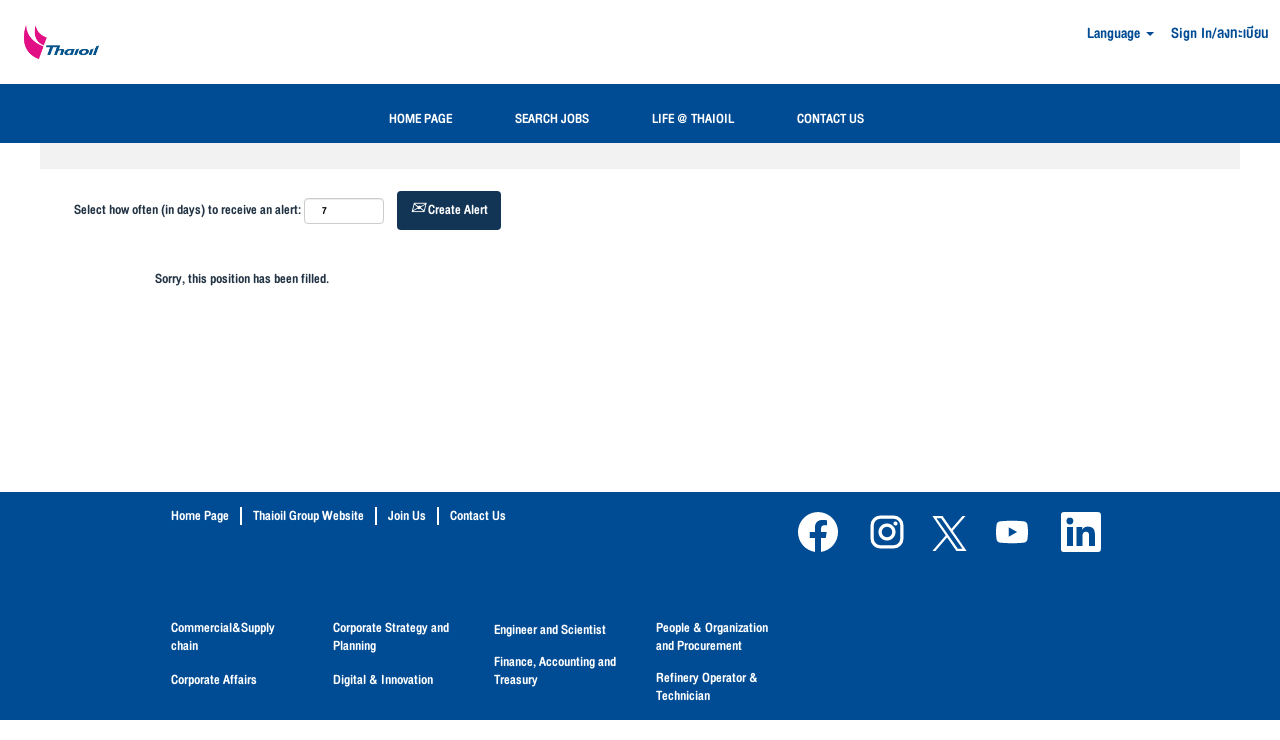

--- FILE ---
content_type: text/css
request_url: https://rmkcdn.successfactors.com/54e24861/2791644c-7673-458d-b6b7-9.css
body_size: 10704
content:
/* Correlation Id: [e66b2ce8-86d1-47aa-8725-5d81ec88bf6e] */#content > .inner > div, #content > #category-header > .inner > div,   .jobDisplay > .content > div, .jobDisplay > .content > .jobColumnOne > div, .jobDisplay > .content > .jobColumnTwo > div,  .landingPageDisplay > .content > .landingPage > .landingPageColumnOne > div, .landingPageDisplay > .content > .landingPage > .landingPageColumnTwo > div, .landingPageDisplay > .content > .landingPage > .landingPageSingleColumn > div{margin-bottom:5px;}@media (max-width: 1210px) {#innershell {padding-left:5px;padding-right:5px;}} .unify #innershell {padding-left:5px;padding-right:5px;}.addthis_button_google_plusone_share{display:none;}.addthis_button_linkedin{display:none;}.addthis_button_pinterest_share{display:none;}.pagination-well{width:100%;}ul.pagination{float:right;}.pagination-label-row{float:left;}body.coreCSB div.ukCookiePolicy > div.container{background:rgba(232,232,232,0.57) !important;}body.coreCSB div.ukCookiePolicy > div.container,div.ukCookiePolicy h3,div.ukCookiePolicy h4,div.ukCookiePolicy h5{color:rgb(153,153,153) !important;}body.coreCSB div.ukCookiePolicy > div.container a:hover,body.coreCSB div.ukCookiePolicy > div.container a:focus{color:rgb(255,19,131) !important;}body.coreCSB div.ukCookiePolicy > div.container a,body.coreCSB div.ukCookiePolicy > div.container a{color:rgb(0,76,148) !important;}body.coreCSB div.ukCookiePolicy > div.container button.btn:hover,body.coreCSB div.ukCookiePolicy > div.container button.btn:focus{background:rgba(255,19,131,1.0) !important;}body.coreCSB div.ukCookiePolicy > div.container button.btn,body.coreCSB div.ukCookiePolicy > div.container button.btn{background:rgba(255,19,131,1.0) !important;}body.coreCSB div.ukCookiePolicy > div.container button.btn,body.coreCSB div.ukCookiePolicy > div.container button.btn{color:rgb(255,255,255) !important;}html body.coreCSB, body, html body.coreCSB .btn, body .btn {font-family: customff938b2f952342908d33a;font-size:18px;}.job .job-location .jobsegments{display:none;}body.coreCSB .fontcolorb9a00efb6f5c6e8a56a91390486728b2,body.coreCSB .fontcolorb9a00efb6f5c6e8a56a91390486728b2 h1,body.coreCSB .fontcolorb9a00efb6f5c6e8a56a91390486728b2 h2,body.coreCSB .fontcolorb9a00efb6f5c6e8a56a91390486728b2 h3,body.coreCSB .fontcolorb9a00efb6f5c6e8a56a91390486728b2 h4,body.coreCSB .fontcolorb9a00efb6f5c6e8a56a91390486728b2 h5,body.coreCSB .fontcolorb9a00efb6f5c6e8a56a91390486728b2 h6,body.coreCSB .fontcolorb9a00efb6f5c6e8a56a91390486728b2 .force .the .color{color:rgb(34,51,68) !important;}body.coreCSB .backgroundcolorb9a00efb6f5c6e8a56a91390486728b2{background-color:rgba(34,51,68,1.0);}body.coreCSB .bordercolorb9a00efb6f5c6e8a56a91390486728b2{border-color:rgba(34,51,68,1.0);}body.coreCSB .linkcolorb9a00efb6f5c6e8a56a91390486728b2 a, html > body.coreCSB a.linkcolorb9a00efb6f5c6e8a56a91390486728b2{color:rgb(34,51,68) !important;}body.coreCSB .linkhovercolorb9a00efb6f5c6e8a56a91390486728b2 a:not(.btn):hover,body.coreCSB .linkhovercolorb9a00efb6f5c6e8a56a91390486728b2 a:not(.btn):focus,html > body.coreCSB a.linkhovercolorb9a00efb6f5c6e8a56a91390486728b2:not(.btn):hover,body.coreCSB#body a.linkhovercolorb9a00efb6f5c6e8a56a91390486728b2:not(.btn):focus{color:rgb(34,51,68) !important;}body.coreCSB .linkhovercolorb9a00efb6f5c6e8a56a91390486728b2 > span > a:hover,body.coreCSB .linkhovercolorb9a00efb6f5c6e8a56a91390486728b2 > span > a:focus{color:rgb(34,51,68) !important;}body.coreCSB .customheaderlinkhovercolorb9a00efb6f5c6e8a56a91390486728b2 a:not(.btn):focus{border:1px dashed rgba(34,51,68,1.0) !important; outline:none !important;}body.coreCSB .fontcolor1d2db517925e4e3f55f919a8953fea84,body.coreCSB .fontcolor1d2db517925e4e3f55f919a8953fea84 h1,body.coreCSB .fontcolor1d2db517925e4e3f55f919a8953fea84 h2,body.coreCSB .fontcolor1d2db517925e4e3f55f919a8953fea84 h3,body.coreCSB .fontcolor1d2db517925e4e3f55f919a8953fea84 h4,body.coreCSB .fontcolor1d2db517925e4e3f55f919a8953fea84 h5,body.coreCSB .fontcolor1d2db517925e4e3f55f919a8953fea84 h6,body.coreCSB .fontcolor1d2db517925e4e3f55f919a8953fea84 .force .the .color{color:rgb(18,53,86) !important;}body.coreCSB .backgroundcolor1d2db517925e4e3f55f919a8953fea84{background-color:rgba(18,53,86,1.0);}body.coreCSB .bordercolor1d2db517925e4e3f55f919a8953fea84{border-color:rgba(18,53,86,1.0);}body.coreCSB .linkcolor1d2db517925e4e3f55f919a8953fea84 a, html > body.coreCSB a.linkcolor1d2db517925e4e3f55f919a8953fea84{color:rgb(18,53,86) !important;}body.coreCSB .linkhovercolor1d2db517925e4e3f55f919a8953fea84 a:not(.btn):hover,body.coreCSB .linkhovercolor1d2db517925e4e3f55f919a8953fea84 a:not(.btn):focus,html > body.coreCSB a.linkhovercolor1d2db517925e4e3f55f919a8953fea84:not(.btn):hover,body.coreCSB#body a.linkhovercolor1d2db517925e4e3f55f919a8953fea84:not(.btn):focus{color:rgb(18,53,86) !important;}body.coreCSB .linkhovercolor1d2db517925e4e3f55f919a8953fea84 > span > a:hover,body.coreCSB .linkhovercolor1d2db517925e4e3f55f919a8953fea84 > span > a:focus{color:rgb(18,53,86) !important;}body.coreCSB .customheaderlinkhovercolor1d2db517925e4e3f55f919a8953fea84 a:not(.btn):focus{border:1px dashed rgba(18,53,86,1.0) !important; outline:none !important;}body.coreCSB .fontcolorc63bfd23,body.coreCSB .fontcolorc63bfd23 h1,body.coreCSB .fontcolorc63bfd23 h2,body.coreCSB .fontcolorc63bfd23 h3,body.coreCSB .fontcolorc63bfd23 h4,body.coreCSB .fontcolorc63bfd23 h5,body.coreCSB .fontcolorc63bfd23 h6,body.coreCSB .fontcolorc63bfd23 .force .the .color{color:rgb(91,148,255) !important;}body.coreCSB .backgroundcolorc63bfd23{background-color:rgba(91,148,255,1.0);}body.coreCSB .bordercolorc63bfd23{border-color:rgba(91,148,255,1.0);}body.coreCSB .linkcolorc63bfd23 a, html > body.coreCSB a.linkcolorc63bfd23{color:rgb(91,148,255) !important;}body.coreCSB .linkhovercolorc63bfd23 a:not(.btn):hover,body.coreCSB .linkhovercolorc63bfd23 a:not(.btn):focus,html > body.coreCSB a.linkhovercolorc63bfd23:not(.btn):hover,body.coreCSB#body a.linkhovercolorc63bfd23:not(.btn):focus{color:rgb(91,148,255) !important;}body.coreCSB .linkhovercolorc63bfd23 > span > a:hover,body.coreCSB .linkhovercolorc63bfd23 > span > a:focus{color:rgb(91,148,255) !important;}body.coreCSB .customheaderlinkhovercolorc63bfd23 a:not(.btn):focus{border:1px dashed rgba(91,148,255,1.0) !important; outline:none !important;}body.coreCSB .fontcolora880bb1b,body.coreCSB .fontcolora880bb1b h1,body.coreCSB .fontcolora880bb1b h2,body.coreCSB .fontcolora880bb1b h3,body.coreCSB .fontcolora880bb1b h4,body.coreCSB .fontcolora880bb1b h5,body.coreCSB .fontcolora880bb1b h6,body.coreCSB .fontcolora880bb1b .force .the .color{color:rgb(153,153,153) !important;}body.coreCSB .backgroundcolora880bb1b{background-color:rgba(153,153,153,1.0);}body.coreCSB .bordercolora880bb1b{border-color:rgba(153,153,153,1.0);}body.coreCSB .linkcolora880bb1b a, html > body.coreCSB a.linkcolora880bb1b{color:rgb(153,153,153) !important;}body.coreCSB .linkhovercolora880bb1b a:not(.btn):hover,body.coreCSB .linkhovercolora880bb1b a:not(.btn):focus,html > body.coreCSB a.linkhovercolora880bb1b:not(.btn):hover,body.coreCSB#body a.linkhovercolora880bb1b:not(.btn):focus{color:rgb(153,153,153) !important;}body.coreCSB .linkhovercolora880bb1b > span > a:hover,body.coreCSB .linkhovercolora880bb1b > span > a:focus{color:rgb(153,153,153) !important;}body.coreCSB .customheaderlinkhovercolora880bb1b a:not(.btn):focus{border:1px dashed rgba(153,153,153,1.0) !important; outline:none !important;}body.coreCSB .fontcolorb6a533a1,body.coreCSB .fontcolorb6a533a1 h1,body.coreCSB .fontcolorb6a533a1 h2,body.coreCSB .fontcolorb6a533a1 h3,body.coreCSB .fontcolorb6a533a1 h4,body.coreCSB .fontcolorb6a533a1 h5,body.coreCSB .fontcolorb6a533a1 h6,body.coreCSB .fontcolorb6a533a1 .force .the .color{color:rgb(0,0,0) !important;}body.coreCSB .backgroundcolorb6a533a1{background-color:rgba(0,0,0,1.0);}body.coreCSB .bordercolorb6a533a1{border-color:rgba(0,0,0,1.0);}body.coreCSB .linkcolorb6a533a1 a, html > body.coreCSB a.linkcolorb6a533a1{color:rgb(0,0,0) !important;}body.coreCSB .linkhovercolorb6a533a1 a:not(.btn):hover,body.coreCSB .linkhovercolorb6a533a1 a:not(.btn):focus,html > body.coreCSB a.linkhovercolorb6a533a1:not(.btn):hover,body.coreCSB#body a.linkhovercolorb6a533a1:not(.btn):focus{color:rgb(0,0,0) !important;}body.coreCSB .linkhovercolorb6a533a1 > span > a:hover,body.coreCSB .linkhovercolorb6a533a1 > span > a:focus{color:rgb(0,0,0) !important;}body.coreCSB .customheaderlinkhovercolorb6a533a1 a:not(.btn):focus{border:1px dashed rgba(0,0,0,1.0) !important; outline:none !important;}body.coreCSB .fontcolor76a1865d,body.coreCSB .fontcolor76a1865d h1,body.coreCSB .fontcolor76a1865d h2,body.coreCSB .fontcolor76a1865d h3,body.coreCSB .fontcolor76a1865d h4,body.coreCSB .fontcolor76a1865d h5,body.coreCSB .fontcolor76a1865d h6,body.coreCSB .fontcolor76a1865d .force .the .color{color:rgb(232,232,232) !important;}body.coreCSB .backgroundcolor76a1865d{background-color:rgba(232,232,232,0.57);}body.coreCSB .bordercolor76a1865d{border-color:rgba(232,232,232,0.57);}body.coreCSB .linkcolor76a1865d a, html > body.coreCSB a.linkcolor76a1865d{color:rgb(232,232,232) !important;}body.coreCSB .linkhovercolor76a1865d a:not(.btn):hover,body.coreCSB .linkhovercolor76a1865d a:not(.btn):focus,html > body.coreCSB a.linkhovercolor76a1865d:not(.btn):hover,body.coreCSB#body a.linkhovercolor76a1865d:not(.btn):focus{color:rgb(232,232,232) !important;}body.coreCSB .linkhovercolor76a1865d > span > a:hover,body.coreCSB .linkhovercolor76a1865d > span > a:focus{color:rgb(232,232,232) !important;}body.coreCSB .customheaderlinkhovercolor76a1865d a:not(.btn):focus{border:1px dashed rgba(232,232,232,0.57) !important; outline:none !important;}body.coreCSB .fontcolordc12186d2f848c79,body.coreCSB .fontcolordc12186d2f848c79 h1,body.coreCSB .fontcolordc12186d2f848c79 h2,body.coreCSB .fontcolordc12186d2f848c79 h3,body.coreCSB .fontcolordc12186d2f848c79 h4,body.coreCSB .fontcolordc12186d2f848c79 h5,body.coreCSB .fontcolordc12186d2f848c79 h6,body.coreCSB .fontcolordc12186d2f848c79 .force .the .color{color:rgb(229,190,209) !important;}body.coreCSB .backgroundcolordc12186d2f848c79{background-color:rgba(229,190,209,1.0);}body.coreCSB .bordercolordc12186d2f848c79{border-color:rgba(229,190,209,1.0);}body.coreCSB .linkcolordc12186d2f848c79 a, html > body.coreCSB a.linkcolordc12186d2f848c79{color:rgb(229,190,209) !important;}body.coreCSB .linkhovercolordc12186d2f848c79 a:not(.btn):hover,body.coreCSB .linkhovercolordc12186d2f848c79 a:not(.btn):focus,html > body.coreCSB a.linkhovercolordc12186d2f848c79:not(.btn):hover,body.coreCSB#body a.linkhovercolordc12186d2f848c79:not(.btn):focus{color:rgb(229,190,209) !important;}body.coreCSB .linkhovercolordc12186d2f848c79 > span > a:hover,body.coreCSB .linkhovercolordc12186d2f848c79 > span > a:focus{color:rgb(229,190,209) !important;}body.coreCSB .customheaderlinkhovercolordc12186d2f848c79 a:not(.btn):focus{border:1px dashed rgba(229,190,209,1.0) !important; outline:none !important;}body.coreCSB .fontcolor7ebd7b096c97164d,body.coreCSB .fontcolor7ebd7b096c97164d h1,body.coreCSB .fontcolor7ebd7b096c97164d h2,body.coreCSB .fontcolor7ebd7b096c97164d h3,body.coreCSB .fontcolor7ebd7b096c97164d h4,body.coreCSB .fontcolor7ebd7b096c97164d h5,body.coreCSB .fontcolor7ebd7b096c97164d h6,body.coreCSB .fontcolor7ebd7b096c97164d .force .the .color{color:rgb(0,76,148) !important;}body.coreCSB .backgroundcolor7ebd7b096c97164d{background-color:rgba(0,76,148,1.0);}body.coreCSB .bordercolor7ebd7b096c97164d{border-color:rgba(0,76,148,1.0);}body.coreCSB .linkcolor7ebd7b096c97164d a, html > body.coreCSB a.linkcolor7ebd7b096c97164d{color:rgb(0,76,148) !important;}body.coreCSB .linkhovercolor7ebd7b096c97164d a:not(.btn):hover,body.coreCSB .linkhovercolor7ebd7b096c97164d a:not(.btn):focus,html > body.coreCSB a.linkhovercolor7ebd7b096c97164d:not(.btn):hover,body.coreCSB#body a.linkhovercolor7ebd7b096c97164d:not(.btn):focus{color:rgb(0,76,148) !important;}body.coreCSB .linkhovercolor7ebd7b096c97164d > span > a:hover,body.coreCSB .linkhovercolor7ebd7b096c97164d > span > a:focus{color:rgb(0,76,148) !important;}body.coreCSB .customheaderlinkhovercolor7ebd7b096c97164d a:not(.btn):focus{border:1px dashed rgba(0,76,148,1.0) !important; outline:none !important;}body.coreCSB .fontcolor5b764d4ecf788a80,body.coreCSB .fontcolor5b764d4ecf788a80 h1,body.coreCSB .fontcolor5b764d4ecf788a80 h2,body.coreCSB .fontcolor5b764d4ecf788a80 h3,body.coreCSB .fontcolor5b764d4ecf788a80 h4,body.coreCSB .fontcolor5b764d4ecf788a80 h5,body.coreCSB .fontcolor5b764d4ecf788a80 h6,body.coreCSB .fontcolor5b764d4ecf788a80 .force .the .color{color:rgb(255,255,255) !important;}body.coreCSB .backgroundcolor5b764d4ecf788a80{background-color:rgba(255,255,255,1.0);}body.coreCSB .bordercolor5b764d4ecf788a80{border-color:rgba(255,255,255,1.0);}body.coreCSB .linkcolor5b764d4ecf788a80 a, html > body.coreCSB a.linkcolor5b764d4ecf788a80{color:rgb(255,255,255) !important;}body.coreCSB .linkhovercolor5b764d4ecf788a80 a:not(.btn):hover,body.coreCSB .linkhovercolor5b764d4ecf788a80 a:not(.btn):focus,html > body.coreCSB a.linkhovercolor5b764d4ecf788a80:not(.btn):hover,body.coreCSB#body a.linkhovercolor5b764d4ecf788a80:not(.btn):focus{color:rgb(255,255,255) !important;}body.coreCSB .linkhovercolor5b764d4ecf788a80 > span > a:hover,body.coreCSB .linkhovercolor5b764d4ecf788a80 > span > a:focus{color:rgb(255,255,255) !important;}body.coreCSB .customheaderlinkhovercolor5b764d4ecf788a80 a:not(.btn):focus{border:1px dashed rgba(255,255,255,1.0) !important; outline:none !important;}body.coreCSB .fontcolor7f257d6d1a728fc9,body.coreCSB .fontcolor7f257d6d1a728fc9 h1,body.coreCSB .fontcolor7f257d6d1a728fc9 h2,body.coreCSB .fontcolor7f257d6d1a728fc9 h3,body.coreCSB .fontcolor7f257d6d1a728fc9 h4,body.coreCSB .fontcolor7f257d6d1a728fc9 h5,body.coreCSB .fontcolor7f257d6d1a728fc9 h6,body.coreCSB .fontcolor7f257d6d1a728fc9 .force .the .color{color:rgb(255,255,255) !important;}body.coreCSB .backgroundcolor7f257d6d1a728fc9{background-color:rgba(255,255,255,1.0);}body.coreCSB .bordercolor7f257d6d1a728fc9{border-color:rgba(255,255,255,1.0);}body.coreCSB .linkcolor7f257d6d1a728fc9 a, html > body.coreCSB a.linkcolor7f257d6d1a728fc9{color:rgb(255,255,255) !important;}body.coreCSB .linkhovercolor7f257d6d1a728fc9 a:not(.btn):hover,body.coreCSB .linkhovercolor7f257d6d1a728fc9 a:not(.btn):focus,html > body.coreCSB a.linkhovercolor7f257d6d1a728fc9:not(.btn):hover,body.coreCSB#body a.linkhovercolor7f257d6d1a728fc9:not(.btn):focus{color:rgb(255,255,255) !important;}body.coreCSB .linkhovercolor7f257d6d1a728fc9 > span > a:hover,body.coreCSB .linkhovercolor7f257d6d1a728fc9 > span > a:focus{color:rgb(255,255,255) !important;}body.coreCSB .customheaderlinkhovercolor7f257d6d1a728fc9 a:not(.btn):focus{border:1px dashed rgba(255,255,255,1.0) !important; outline:none !important;}body.coreCSB .fontcolorc9ed2ef98c49e68e,body.coreCSB .fontcolorc9ed2ef98c49e68e h1,body.coreCSB .fontcolorc9ed2ef98c49e68e h2,body.coreCSB .fontcolorc9ed2ef98c49e68e h3,body.coreCSB .fontcolorc9ed2ef98c49e68e h4,body.coreCSB .fontcolorc9ed2ef98c49e68e h5,body.coreCSB .fontcolorc9ed2ef98c49e68e h6,body.coreCSB .fontcolorc9ed2ef98c49e68e .force .the .color{color:rgb(203,243,244) !important;}body.coreCSB .backgroundcolorc9ed2ef98c49e68e{background-color:rgba(203,243,244,1.0);}body.coreCSB .bordercolorc9ed2ef98c49e68e{border-color:rgba(203,243,244,1.0);}body.coreCSB .linkcolorc9ed2ef98c49e68e a, html > body.coreCSB a.linkcolorc9ed2ef98c49e68e{color:rgb(203,243,244) !important;}body.coreCSB .linkhovercolorc9ed2ef98c49e68e a:not(.btn):hover,body.coreCSB .linkhovercolorc9ed2ef98c49e68e a:not(.btn):focus,html > body.coreCSB a.linkhovercolorc9ed2ef98c49e68e:not(.btn):hover,body.coreCSB#body a.linkhovercolorc9ed2ef98c49e68e:not(.btn):focus{color:rgb(203,243,244) !important;}body.coreCSB .linkhovercolorc9ed2ef98c49e68e > span > a:hover,body.coreCSB .linkhovercolorc9ed2ef98c49e68e > span > a:focus{color:rgb(203,243,244) !important;}body.coreCSB .customheaderlinkhovercolorc9ed2ef98c49e68e a:not(.btn):focus{border:1px dashed rgba(203,243,244,1.0) !important; outline:none !important;}body.coreCSB .fontcoloraa1732231d13603f,body.coreCSB .fontcoloraa1732231d13603f h1,body.coreCSB .fontcoloraa1732231d13603f h2,body.coreCSB .fontcoloraa1732231d13603f h3,body.coreCSB .fontcoloraa1732231d13603f h4,body.coreCSB .fontcoloraa1732231d13603f h5,body.coreCSB .fontcoloraa1732231d13603f h6,body.coreCSB .fontcoloraa1732231d13603f .force .the .color{color:rgb(255,255,255) !important;}body.coreCSB .backgroundcoloraa1732231d13603f{background-color:rgba(255,255,255,1.0);}body.coreCSB .bordercoloraa1732231d13603f{border-color:rgba(255,255,255,1.0);}body.coreCSB .linkcoloraa1732231d13603f a, html > body.coreCSB a.linkcoloraa1732231d13603f{color:rgb(255,255,255) !important;}body.coreCSB .linkhovercoloraa1732231d13603f a:not(.btn):hover,body.coreCSB .linkhovercoloraa1732231d13603f a:not(.btn):focus,html > body.coreCSB a.linkhovercoloraa1732231d13603f:not(.btn):hover,body.coreCSB#body a.linkhovercoloraa1732231d13603f:not(.btn):focus{color:rgb(255,255,255) !important;}body.coreCSB .linkhovercoloraa1732231d13603f > span > a:hover,body.coreCSB .linkhovercoloraa1732231d13603f > span > a:focus{color:rgb(255,255,255) !important;}body.coreCSB .customheaderlinkhovercoloraa1732231d13603f a:not(.btn):focus{border:1px dashed rgba(255,255,255,1.0) !important; outline:none !important;}body.coreCSB .fontcolor5cd615e136dd796a,body.coreCSB .fontcolor5cd615e136dd796a h1,body.coreCSB .fontcolor5cd615e136dd796a h2,body.coreCSB .fontcolor5cd615e136dd796a h3,body.coreCSB .fontcolor5cd615e136dd796a h4,body.coreCSB .fontcolor5cd615e136dd796a h5,body.coreCSB .fontcolor5cd615e136dd796a h6,body.coreCSB .fontcolor5cd615e136dd796a .force .the .color{color:rgb(63,117,79) !important;}body.coreCSB .backgroundcolor5cd615e136dd796a{background-color:rgba(63,117,79,0.33);}body.coreCSB .bordercolor5cd615e136dd796a{border-color:rgba(63,117,79,0.33);}body.coreCSB .linkcolor5cd615e136dd796a a, html > body.coreCSB a.linkcolor5cd615e136dd796a{color:rgb(63,117,79) !important;}body.coreCSB .linkhovercolor5cd615e136dd796a a:not(.btn):hover,body.coreCSB .linkhovercolor5cd615e136dd796a a:not(.btn):focus,html > body.coreCSB a.linkhovercolor5cd615e136dd796a:not(.btn):hover,body.coreCSB#body a.linkhovercolor5cd615e136dd796a:not(.btn):focus{color:rgb(63,117,79) !important;}body.coreCSB .linkhovercolor5cd615e136dd796a > span > a:hover,body.coreCSB .linkhovercolor5cd615e136dd796a > span > a:focus{color:rgb(63,117,79) !important;}body.coreCSB .customheaderlinkhovercolor5cd615e136dd796a a:not(.btn):focus{border:1px dashed rgba(63,117,79,0.33) !important; outline:none !important;}body.coreCSB .fontcolore86aaf88ccc405cd,body.coreCSB .fontcolore86aaf88ccc405cd h1,body.coreCSB .fontcolore86aaf88ccc405cd h2,body.coreCSB .fontcolore86aaf88ccc405cd h3,body.coreCSB .fontcolore86aaf88ccc405cd h4,body.coreCSB .fontcolore86aaf88ccc405cd h5,body.coreCSB .fontcolore86aaf88ccc405cd h6,body.coreCSB .fontcolore86aaf88ccc405cd .force .the .color{color:rgb(21,255,0) !important;}body.coreCSB .backgroundcolore86aaf88ccc405cd{background:linear-gradient(180deg, rgba(21,255,0,1.0) 0%, rgba(0,0,0,1.0) 100%);}body.coreCSB .backgroundcolore86aaf88ccc405cd{background:-webkit-linear-gradient(270deg, rgba(21,255,0,1.0) 0%, rgba(0,0,0,1.0) 100%);}body.coreCSB .bordercolore86aaf88ccc405cd{border-color:rgba(21,255,0,1.0);}body.coreCSB .linkcolore86aaf88ccc405cd a, html > body.coreCSB a.linkcolore86aaf88ccc405cd{color:rgb(21,255,0) !important;}body.coreCSB .linkhovercolore86aaf88ccc405cd a:not(.btn):hover,body.coreCSB .linkhovercolore86aaf88ccc405cd a:not(.btn):focus,html > body.coreCSB a.linkhovercolore86aaf88ccc405cd:not(.btn):hover,body.coreCSB#body a.linkhovercolore86aaf88ccc405cd:not(.btn):focus{color:rgb(21,255,0) !important;}body.coreCSB .linkhovercolore86aaf88ccc405cd > span > a:hover,body.coreCSB .linkhovercolore86aaf88ccc405cd > span > a:focus{color:rgb(21,255,0) !important;}body.coreCSB .customheaderlinkhovercolore86aaf88ccc405cd a:not(.btn):focus{border:1px dashed rgba(21,255,0,1.0) !important; outline:none !important;}body.coreCSB .fontcolor8c36375030aae927,body.coreCSB .fontcolor8c36375030aae927 h1,body.coreCSB .fontcolor8c36375030aae927 h2,body.coreCSB .fontcolor8c36375030aae927 h3,body.coreCSB .fontcolor8c36375030aae927 h4,body.coreCSB .fontcolor8c36375030aae927 h5,body.coreCSB .fontcolor8c36375030aae927 h6,body.coreCSB .fontcolor8c36375030aae927 .force .the .color{color:rgb(170,196,247) !important;}body.coreCSB .backgroundcolor8c36375030aae927{background-color:rgba(170,196,247,1.0);}body.coreCSB .bordercolor8c36375030aae927{border-color:rgba(170,196,247,1.0);}body.coreCSB .linkcolor8c36375030aae927 a, html > body.coreCSB a.linkcolor8c36375030aae927{color:rgb(170,196,247) !important;}body.coreCSB .linkhovercolor8c36375030aae927 a:not(.btn):hover,body.coreCSB .linkhovercolor8c36375030aae927 a:not(.btn):focus,html > body.coreCSB a.linkhovercolor8c36375030aae927:not(.btn):hover,body.coreCSB#body a.linkhovercolor8c36375030aae927:not(.btn):focus{color:rgb(170,196,247) !important;}body.coreCSB .linkhovercolor8c36375030aae927 > span > a:hover,body.coreCSB .linkhovercolor8c36375030aae927 > span > a:focus{color:rgb(170,196,247) !important;}body.coreCSB .customheaderlinkhovercolor8c36375030aae927 a:not(.btn):focus{border:1px dashed rgba(170,196,247,1.0) !important; outline:none !important;}body.coreCSB .fontcolor2fa2e35905d0c98e,body.coreCSB .fontcolor2fa2e35905d0c98e h1,body.coreCSB .fontcolor2fa2e35905d0c98e h2,body.coreCSB .fontcolor2fa2e35905d0c98e h3,body.coreCSB .fontcolor2fa2e35905d0c98e h4,body.coreCSB .fontcolor2fa2e35905d0c98e h5,body.coreCSB .fontcolor2fa2e35905d0c98e h6,body.coreCSB .fontcolor2fa2e35905d0c98e .force .the .color{color:rgb(255,255,255) !important;}body.coreCSB .backgroundcolor2fa2e35905d0c98e{background-color:rgba(255,255,255,1.0);}body.coreCSB .bordercolor2fa2e35905d0c98e{border-color:rgba(255,255,255,1.0);}body.coreCSB .linkcolor2fa2e35905d0c98e a, html > body.coreCSB a.linkcolor2fa2e35905d0c98e{color:rgb(255,255,255) !important;}body.coreCSB .linkhovercolor2fa2e35905d0c98e a:not(.btn):hover,body.coreCSB .linkhovercolor2fa2e35905d0c98e a:not(.btn):focus,html > body.coreCSB a.linkhovercolor2fa2e35905d0c98e:not(.btn):hover,body.coreCSB#body a.linkhovercolor2fa2e35905d0c98e:not(.btn):focus{color:rgb(255,255,255) !important;}body.coreCSB .linkhovercolor2fa2e35905d0c98e > span > a:hover,body.coreCSB .linkhovercolor2fa2e35905d0c98e > span > a:focus{color:rgb(255,255,255) !important;}body.coreCSB .customheaderlinkhovercolor2fa2e35905d0c98e a:not(.btn):focus{border:1px dashed rgba(255,255,255,1.0) !important; outline:none !important;}body.coreCSB .fontcolord5cbb2178ed90dfe,body.coreCSB .fontcolord5cbb2178ed90dfe h1,body.coreCSB .fontcolord5cbb2178ed90dfe h2,body.coreCSB .fontcolord5cbb2178ed90dfe h3,body.coreCSB .fontcolord5cbb2178ed90dfe h4,body.coreCSB .fontcolord5cbb2178ed90dfe h5,body.coreCSB .fontcolord5cbb2178ed90dfe h6,body.coreCSB .fontcolord5cbb2178ed90dfe .force .the .color{color:rgb(244,156,205) !important;}body.coreCSB .backgroundcolord5cbb2178ed90dfe{background-color:rgba(244,156,205,1.0);}body.coreCSB .bordercolord5cbb2178ed90dfe{border-color:rgba(244,156,205,1.0);}body.coreCSB .linkcolord5cbb2178ed90dfe a, html > body.coreCSB a.linkcolord5cbb2178ed90dfe{color:rgb(244,156,205) !important;}body.coreCSB .linkhovercolord5cbb2178ed90dfe a:not(.btn):hover,body.coreCSB .linkhovercolord5cbb2178ed90dfe a:not(.btn):focus,html > body.coreCSB a.linkhovercolord5cbb2178ed90dfe:not(.btn):hover,body.coreCSB#body a.linkhovercolord5cbb2178ed90dfe:not(.btn):focus{color:rgb(244,156,205) !important;}body.coreCSB .linkhovercolord5cbb2178ed90dfe > span > a:hover,body.coreCSB .linkhovercolord5cbb2178ed90dfe > span > a:focus{color:rgb(244,156,205) !important;}body.coreCSB .customheaderlinkhovercolord5cbb2178ed90dfe a:not(.btn):focus{border:1px dashed rgba(244,156,205,1.0) !important; outline:none !important;}body.coreCSB .fontcolor809b8dc2107e11f0,body.coreCSB .fontcolor809b8dc2107e11f0 h1,body.coreCSB .fontcolor809b8dc2107e11f0 h2,body.coreCSB .fontcolor809b8dc2107e11f0 h3,body.coreCSB .fontcolor809b8dc2107e11f0 h4,body.coreCSB .fontcolor809b8dc2107e11f0 h5,body.coreCSB .fontcolor809b8dc2107e11f0 h6,body.coreCSB .fontcolor809b8dc2107e11f0 .force .the .color{color:rgb(0,76,148) !important;}body.coreCSB .backgroundcolor809b8dc2107e11f0{background-color:rgba(0,76,148,1.0);}body.coreCSB .bordercolor809b8dc2107e11f0{border-color:rgba(0,76,148,1.0);}body.coreCSB .linkcolor809b8dc2107e11f0 a, html > body.coreCSB a.linkcolor809b8dc2107e11f0{color:rgb(0,76,148) !important;}body.coreCSB .linkhovercolor809b8dc2107e11f0 a:not(.btn):hover,body.coreCSB .linkhovercolor809b8dc2107e11f0 a:not(.btn):focus,html > body.coreCSB a.linkhovercolor809b8dc2107e11f0:not(.btn):hover,body.coreCSB#body a.linkhovercolor809b8dc2107e11f0:not(.btn):focus{color:rgb(0,76,148) !important;}body.coreCSB .linkhovercolor809b8dc2107e11f0 > span > a:hover,body.coreCSB .linkhovercolor809b8dc2107e11f0 > span > a:focus{color:rgb(0,76,148) !important;}body.coreCSB .customheaderlinkhovercolor809b8dc2107e11f0 a:not(.btn):focus{border:1px dashed rgba(0,76,148,1.0) !important; outline:none !important;}body.coreCSB .fontcolor63111ecd311a5f7f,body.coreCSB .fontcolor63111ecd311a5f7f h1,body.coreCSB .fontcolor63111ecd311a5f7f h2,body.coreCSB .fontcolor63111ecd311a5f7f h3,body.coreCSB .fontcolor63111ecd311a5f7f h4,body.coreCSB .fontcolor63111ecd311a5f7f h5,body.coreCSB .fontcolor63111ecd311a5f7f h6,body.coreCSB .fontcolor63111ecd311a5f7f .force .the .color{color:rgb(255,19,131) !important;}body.coreCSB .backgroundcolor63111ecd311a5f7f{background-color:rgba(255,19,131,1.0);}body.coreCSB .bordercolor63111ecd311a5f7f{border-color:rgba(255,19,131,1.0);}body.coreCSB .linkcolor63111ecd311a5f7f a, html > body.coreCSB a.linkcolor63111ecd311a5f7f{color:rgb(255,19,131) !important;}body.coreCSB .linkhovercolor63111ecd311a5f7f a:not(.btn):hover,body.coreCSB .linkhovercolor63111ecd311a5f7f a:not(.btn):focus,html > body.coreCSB a.linkhovercolor63111ecd311a5f7f:not(.btn):hover,body.coreCSB#body a.linkhovercolor63111ecd311a5f7f:not(.btn):focus{color:rgb(255,19,131) !important;}body.coreCSB .linkhovercolor63111ecd311a5f7f > span > a:hover,body.coreCSB .linkhovercolor63111ecd311a5f7f > span > a:focus{color:rgb(255,19,131) !important;}body.coreCSB .customheaderlinkhovercolor63111ecd311a5f7f a:not(.btn):focus{border:1px dashed rgba(255,19,131,1.0) !important; outline:none !important;}body.coreCSB .fontcolorccf3821d3620b5a2,body.coreCSB .fontcolorccf3821d3620b5a2 h1,body.coreCSB .fontcolorccf3821d3620b5a2 h2,body.coreCSB .fontcolorccf3821d3620b5a2 h3,body.coreCSB .fontcolorccf3821d3620b5a2 h4,body.coreCSB .fontcolorccf3821d3620b5a2 h5,body.coreCSB .fontcolorccf3821d3620b5a2 h6,body.coreCSB .fontcolorccf3821d3620b5a2 .force .the .color{color:rgb(79,75,75) !important;}body.coreCSB .backgroundcolorccf3821d3620b5a2{background-color:rgba(79,75,75,1.0);}body.coreCSB .bordercolorccf3821d3620b5a2{border-color:rgba(79,75,75,1.0);}body.coreCSB .linkcolorccf3821d3620b5a2 a, html > body.coreCSB a.linkcolorccf3821d3620b5a2{color:rgb(79,75,75) !important;}body.coreCSB .linkhovercolorccf3821d3620b5a2 a:not(.btn):hover,body.coreCSB .linkhovercolorccf3821d3620b5a2 a:not(.btn):focus,html > body.coreCSB a.linkhovercolorccf3821d3620b5a2:not(.btn):hover,body.coreCSB#body a.linkhovercolorccf3821d3620b5a2:not(.btn):focus{color:rgb(79,75,75) !important;}body.coreCSB .linkhovercolorccf3821d3620b5a2 > span > a:hover,body.coreCSB .linkhovercolorccf3821d3620b5a2 > span > a:focus{color:rgb(79,75,75) !important;}body.coreCSB .customheaderlinkhovercolorccf3821d3620b5a2 a:not(.btn):focus{border:1px dashed rgba(79,75,75,1.0) !important; outline:none !important;}
 @font-face {font-family: 'customd3470dc72ceb42e89c8fd'; src: url('//rmkcdn.successfactors.com/54e24861/d3470dc7-2ceb-42e8-9c8f-d.ttf') format('truetype'); font-style: normal; font-weight: 400;}
 @font-face {font-family: 'customfd04de86bacf4fe892525'; src: url('//rmkcdn.successfactors.com/54e24861/fd04de86-bacf-4fe8-9252-5.ttf') format('truetype'); font-style: normal; font-weight: 400;}
 @font-face {font-family: 'custom4d25e25f3bd24663900ac'; src: url('//rmkcdn.successfactors.com/54e24861/4d25e25f-3bd2-4663-900a-c.ttf') format('truetype'); font-style: normal; font-weight: 400;}
 @font-face {font-family: 'custom095fdaa8e1aa491488417'; src: url('//rmkcdn.successfactors.com/54e24861/095fdaa8-e1aa-4914-8841-7.ttf') format('truetype'); font-style: normal; font-weight: 400;}
 @font-face {font-family: 'custom139f748c81394506bb624'; src: url('//rmkcdn.successfactors.com/54e24861/139f748c-8139-4506-bb62-4.ttf') format('truetype'); font-style: normal; font-weight: 400;}
 @font-face {font-family: 'custom8b4046796a18468d8e295'; src: url('//rmkcdn.successfactors.com/54e24861/8b404679-6a18-468d-8e29-5.ttf') format('truetype'); font-style: normal; font-weight: 400;}
 @font-face {font-family: 'custom17fc591192744be18d5c4'; src: url('//rmkcdn.successfactors.com/54e24861/17fc5911-9274-4be1-8d5c-4.ttf') format('truetype'); font-style: normal; font-weight: 400;}
 @font-face {font-family: 'customd26ed597cadf44cd96bd3'; src: url('//rmkcdn.successfactors.com/54e24861/d26ed597-cadf-44cd-96bd-3.ttf') format('truetype'); font-style: normal; font-weight: 400;}
 @font-face {font-family: 'customed0f7bc6ff044d2fa3482'; src: url('//rmkcdn.successfactors.com/54e24861/ed0f7bc6-ff04-4d2f-a348-2.ttf') format('truetype'); font-style: normal; font-weight: 400;}
 @font-face {font-family: 'custom6b0ba0b35f994af3a2454'; src: url('//rmkcdn.successfactors.com/54e24861/6b0ba0b3-5f99-4af3-a245-4.ttf') format('truetype'); font-style: normal; font-weight: 400;}
 @font-face {font-family: 'custom61079d1db3e44597b65df'; src: url('//rmkcdn.successfactors.com/54e24861/61079d1d-b3e4-4597-b65d-f.ttf') format('truetype'); font-style: normal; font-weight: 400;}
 @font-face {font-family: 'custome53e2a12c7ac4711a9792'; src: url('//rmkcdn.successfactors.com/54e24861/e53e2a12-c7ac-4711-a979-2.ttf') format('truetype'); font-style: normal; font-weight: 400;}
 @font-face {font-family: 'custom898648b5ccf34d1b95629'; src: url('//rmkcdn.successfactors.com/54e24861/898648b5-ccf3-4d1b-9562-9.ttf') format('truetype'); font-style: normal; font-weight: 400;}
 @font-face {font-family: 'custom87a1c6634129415897a39'; src: url('//rmkcdn.successfactors.com/54e24861/87a1c663-4129-4158-97a3-9.ttf') format('truetype'); font-style: normal; font-weight: 400;}
 @font-face {font-family: 'customba148bdb358e4992a2d1c'; src: url('//rmkcdn.successfactors.com/54e24861/ba148bdb-358e-4992-a2d1-c.ttf') format('truetype'); font-style: normal; font-weight: 400;}
 @font-face {font-family: 'custom5514a70509004ca692c18'; src: url('//rmkcdn.successfactors.com/54e24861/5514a705-0900-4ca6-92c1-8.ttf') format('truetype'); font-style: normal; font-weight: 400;}
 @font-face {font-family: 'customff938b2f952342908d33a'; src: url('//rmkcdn.successfactors.com/54e24861/ff938b2f-9523-4290-8d33-a.ttf') format('truetype'); font-style: normal; font-weight: 400;}

.backgroundimage80da8898-794e-4968-a813-f{background-image:url(//rmkcdn.successfactors.com/54e24861/80da8898-794e-4968-a813-f.jpg) !important;}.backgroundimage99fe314c-765f-4808-913d-c{background-image:url(//rmkcdn.successfactors.com/54e24861/99fe314c-765f-4808-913d-c.jpg) !important;}.backgroundimage4f89456d-c672-4c6e-85f5-7{background-image:url(//rmkcdn.successfactors.com/54e24861/4f89456d-c672-4c6e-85f5-7.jpg) !important;}.backgroundimage38da645b-cde5-4b36-9078-b{background-image:url(//rmkcdn.successfactors.com/54e24861/38da645b-cde5-4b36-9078-b.jpg) !important;}.backgroundimaged8ceac86-3280-4113-93b9-3{background-image:url(//rmkcdn.successfactors.com/54e24861/d8ceac86-3280-4113-93b9-3.jpg) !important;}.backgroundimage65797163-237a-4565-b52e-5{background-image:url(//rmkcdn.successfactors.com/54e24861/65797163-237a-4565-b52e-5.jpg) !important;}.backgroundimage89a73f5f-47d1-4d0a-bad0-e{background-image:url(//rmkcdn.successfactors.com/54e24861/89a73f5f-47d1-4d0a-bad0-e.jpg) !important;}.backgroundimaged9b472ed-8078-4dc9-9681-0{background-image:url(//rmkcdn.successfactors.com/54e24861/d9b472ed-8078-4dc9-9681-0.jpg) !important;}.backgroundimagef37b59a2-e15b-4642-a848-0{background-image:url(//rmkcdn.successfactors.com/54e24861/f37b59a2-e15b-4642-a848-0.jpg) !important;}.backgroundimagece591693-0079-4829-a94a-5{background-image:url(//rmkcdn.successfactors.com/54e24861/ce591693-0079-4829-a94a-5.jpg) !important;}.backgroundimage2aa7bd77-ac9d-4a56-a304-2{background-image:url(//rmkcdn.successfactors.com/54e24861/2aa7bd77-ac9d-4a56-a304-2.jpg) !important;}.backgroundimagec85e1b60-45af-4a52-8099-9{background-image:url(//rmkcdn.successfactors.com/54e24861/c85e1b60-45af-4a52-8099-9.jpg) !important;}.backgroundimage4371476f-3f9b-462e-affe-d{background-image:url(//rmkcdn.successfactors.com/54e24861/4371476f-3f9b-462e-affe-d.jpg) !important;}.backgroundimage52fa5065-acad-4ed4-8f5e-7{background-image:url(//rmkcdn.successfactors.com/54e24861/52fa5065-acad-4ed4-8f5e-7.jpg) !important;}.backgroundimagea2287487-4ea5-4af4-b20c-1{background-image:url(//rmkcdn.successfactors.com/54e24861/a2287487-4ea5-4af4-b20c-1.jpg) !important;}.backgroundimage1800ffad-5f3d-4b42-b692-c{background-image:url(//rmkcdn.successfactors.com/54e24861/1800ffad-5f3d-4b42-b692-c.jpg) !important;}.backgroundimage25e4c4cd-cdeb-426d-82ad-5{background-image:url(//rmkcdn.successfactors.com/54e24861/25e4c4cd-cdeb-426d-82ad-5.jpg) !important;}.backgroundimage35b8e520-272a-488d-b9c8-e{background-image:url(//rmkcdn.successfactors.com/54e24861/35b8e520-272a-488d-b9c8-e.png) !important;}.backgroundimagef270a555-7490-4ee8-a04b-9{background-image:url(//rmkcdn.successfactors.com/54e24861/f270a555-7490-4ee8-a04b-9.png) !important;}.backgroundimage4accc5bf-8e43-40a5-a543-8{background-image:url(//rmkcdn.successfactors.com/54e24861/4accc5bf-8e43-40a5-a543-8.jpg) !important;}.backgroundimage0565d0bc-aa47-4608-844d-f{background-image:url(//rmkcdn.successfactors.com/54e24861/0565d0bc-aa47-4608-844d-f.jpg) !important;}.backgroundimage857c0bbc-be32-4459-adc3-c{background-image:url(//rmkcdn.successfactors.com/54e24861/857c0bbc-be32-4459-adc3-c.jpg) !important;}.backgroundimageb3b24cb1-a3f1-4145-b970-3{background-image:url(//rmkcdn.successfactors.com/54e24861/b3b24cb1-a3f1-4145-b970-3.jpg) !important;}.backgroundimagee9889269-f801-48e8-9dc5-8{background-image:url(//rmkcdn.successfactors.com/54e24861/e9889269-f801-48e8-9dc5-8.jpg) !important;}.backgroundimage9a13723f-a0ac-4b7f-8a7a-e{background-image:url(//rmkcdn.successfactors.com/54e24861/9a13723f-a0ac-4b7f-8a7a-e.jpg) !important;}.backgroundimage66eeae56-0e16-499a-915a-1{background-image:url(//rmkcdn.successfactors.com/54e24861/66eeae56-0e16-499a-915a-1.png) !important;}.backgroundimage142d69f7-676b-4c87-9e6d-5{background-image:url(//rmkcdn.successfactors.com/54e24861/142d69f7-676b-4c87-9e6d-5.png) !important;}.backgroundimage7fe814fc-7fbb-472d-a97d-6{background-image:url(//rmkcdn.successfactors.com/54e24861/7fe814fc-7fbb-472d-a97d-6.jpg) !important;}.backgroundimagea0bec818-c4a8-4a66-94c7-b{background-image:url(//rmkcdn.successfactors.com/54e24861/a0bec818-c4a8-4a66-94c7-b.jpg) !important;}.backgroundimage1fc225dd-b916-440f-b542-d{background-image:url(//rmkcdn.successfactors.com/54e24861/1fc225dd-b916-440f-b542-d.jpg) !important;}.backgroundimage4bc5efaa-b60b-441c-8901-f{background-image:url(//rmkcdn.successfactors.com/54e24861/4bc5efaa-b60b-441c-8901-f.png) !important;}.backgroundimageffdcd30d-681f-475b-837d-1{background-image:url(//rmkcdn.successfactors.com/54e24861/ffdcd30d-681f-475b-837d-1.jpg) !important;}.backgroundimageb504690d-c50e-4b94-b9b7-3{background-image:url(//rmkcdn.successfactors.com/54e24861/b504690d-c50e-4b94-b9b7-3.jpg) !important;}.backgroundimage6d056674-27be-4cbd-8b72-b{background-image:url(//rmkcdn.successfactors.com/54e24861/6d056674-27be-4cbd-8b72-b.jpg) !important;}.backgroundimage6b055048-8560-48ea-b399-1{background-image:url(//rmkcdn.successfactors.com/54e24861/6b055048-8560-48ea-b399-1.jpg) !important;}.backgroundimage3a6637f2-bc4d-4509-8cae-a{background-image:url(//rmkcdn.successfactors.com/54e24861/3a6637f2-bc4d-4509-8cae-a.jpg) !important;}.backgroundimage98bf437d-6541-463f-8edf-c{background-image:url(//rmkcdn.successfactors.com/54e24861/98bf437d-6541-463f-8edf-c.png) !important;}.backgroundimagec627b287-3630-451d-8765-c{background-image:url(//rmkcdn.successfactors.com/54e24861/c627b287-3630-451d-8765-c.jpg) !important;}.backgroundimage051a9af9-bd3f-473e-b823-a{background-image:url(//rmkcdn.successfactors.com/54e24861/051a9af9-bd3f-473e-b823-a.jpg) !important;}.backgroundimage5a83cb72-e892-41e9-b2a2-2{background-image:url(//rmkcdn.successfactors.com/54e24861/5a83cb72-e892-41e9-b2a2-2.jpg) !important;}.backgroundimage83f85df3-9de8-4401-9f28-2{background-image:url(//rmkcdn.successfactors.com/54e24861/83f85df3-9de8-4401-9f28-2.jpg) !important;}.backgroundimage722f7c3d-aae3-4fac-9203-e{background-image:url(//rmkcdn.successfactors.com/54e24861/722f7c3d-aae3-4fac-9203-e.png) !important;}.backgroundimage41bee2a2-2617-4625-a5fc-a{background-image:url(//rmkcdn.successfactors.com/54e24861/41bee2a2-2617-4625-a5fc-a.jpg) !important;}.backgroundimage5a8c04ff-5402-48bd-8ff3-6{background-image:url(//rmkcdn.successfactors.com/54e24861/5a8c04ff-5402-48bd-8ff3-6.png) !important;}.backgroundimagef89cf071-f4c8-4726-9202-6{background-image:url(//rmkcdn.successfactors.com/54e24861/f89cf071-f4c8-4726-9202-6.png) !important;}.backgroundimagec52cb5fb-9e24-4866-9620-b{background-image:url(//rmkcdn.successfactors.com/54e24861/c52cb5fb-9e24-4866-9620-b.png) !important;}.backgroundimage3912504c-24eb-4fc3-84b1-a{background-image:url(//rmkcdn.successfactors.com/54e24861/3912504c-24eb-4fc3-84b1-a.png) !important;}.backgroundimagedf2209ca-d33c-4295-a6cf-2{background-image:url(//rmkcdn.successfactors.com/54e24861/df2209ca-d33c-4295-a6cf-2.png) !important;}.backgroundimage2c02cb94-8d9d-42a4-8885-3{background-image:url(//rmkcdn.successfactors.com/54e24861/2c02cb94-8d9d-42a4-8885-3.png) !important;}.backgroundimage3aad94de-25b8-4b86-80f3-d{background-image:url(//rmkcdn.successfactors.com/54e24861/3aad94de-25b8-4b86-80f3-d.jpg) !important;}.backgroundimage3b023d94-0420-4d49-b528-0{background-image:url(//rmkcdn.successfactors.com/54e24861/3b023d94-0420-4d49-b528-0.png) !important;}.backgroundimagee8603e40-8942-4342-bb47-f{background-image:url(//rmkcdn.successfactors.com/54e24861/e8603e40-8942-4342-bb47-f.jpg) !important;}.backgroundimagee9a7293f-7a1e-4207-8659-5{background-image:url(//rmkcdn.successfactors.com/54e24861/e9a7293f-7a1e-4207-8659-5.png) !important;}.backgroundimagef8a14df2-d54d-4d5b-88a1-b{background-image:url(//rmkcdn.successfactors.com/54e24861/f8a14df2-d54d-4d5b-88a1-b.jpg) !important;}.backgroundimage9ca00ccc-a209-4479-970d-2{background-image:url(//rmkcdn.successfactors.com/54e24861/9ca00ccc-a209-4479-970d-2.jpg) !important;}.backgroundimaged37aa64f-3858-46c1-b576-4{background-image:url(//rmkcdn.successfactors.com/54e24861/d37aa64f-3858-46c1-b576-4.jpg) !important;}.backgroundimage4461599b-77c2-45c5-a12f-a{background-image:url(//rmkcdn.successfactors.com/54e24861/4461599b-77c2-45c5-a12f-a.png) !important;}.backgroundimage8bfb904f-889e-4237-bd40-7{background-image:url(//rmkcdn.successfactors.com/54e24861/8bfb904f-889e-4237-bd40-7.png) !important;}.backgroundimage48fb9993-abdc-4e6c-9b36-6{background-image:url(//rmkcdn.successfactors.com/54e24861/48fb9993-abdc-4e6c-9b36-6.png) !important;}.backgroundimage0133f96a-3530-4af1-9e6b-e{background-image:url(//rmkcdn.successfactors.com/54e24861/0133f96a-3530-4af1-9e6b-e.png) !important;}.backgroundimage6e95f205-c59c-433d-b108-d{background-image:url(//rmkcdn.successfactors.com/54e24861/6e95f205-c59c-433d-b108-d.png) !important;}.backgroundimaged6b9c53b-a7cd-4621-bb30-7{background-image:url(//rmkcdn.successfactors.com/54e24861/d6b9c53b-a7cd-4621-bb30-7.png) !important;}.backgroundimage2c04da30-a77e-4356-9417-0{background-image:url(//rmkcdn.successfactors.com/54e24861/2c04da30-a77e-4356-9417-0.png) !important;}.backgroundimage648091b0-eb55-4fa1-b6c4-5{background-image:url(//rmkcdn.successfactors.com/54e24861/648091b0-eb55-4fa1-b6c4-5.png) !important;}.backgroundimage3c945c15-63fc-4e08-84c7-3{background-image:url(//rmkcdn.successfactors.com/54e24861/3c945c15-63fc-4e08-84c7-3.png) !important;}.backgroundimage711377d7-b002-471f-85b6-c{background-image:url(//rmkcdn.successfactors.com/54e24861/711377d7-b002-471f-85b6-c.jpg) !important;}.backgroundimage5559c8e6-f33d-48c1-81b8-1{background-image:url(//rmkcdn.successfactors.com/54e24861/5559c8e6-f33d-48c1-81b8-1.jpg) !important;}.backgroundimage8143b874-02c1-43e6-b8db-d{background-image:url(//rmkcdn.successfactors.com/54e24861/8143b874-02c1-43e6-b8db-d.jpg) !important;}.backgroundimage8c980688-c1a5-4ea7-8693-2{background-image:url(//rmkcdn.successfactors.com/54e24861/8c980688-c1a5-4ea7-8693-2.jpg) !important;}.backgroundimage6764d5c1-508a-4197-a4d3-b{background-image:url(//rmkcdn.successfactors.com/54e24861/6764d5c1-508a-4197-a4d3-b.png) !important;}.backgroundimagee3d1b5e5-6b07-4631-a28d-2{background-image:url(//rmkcdn.successfactors.com/54e24861/e3d1b5e5-6b07-4631-a28d-2.jpg) !important;}.backgroundimagecac224ab-f796-41f2-baf2-e{background-image:url(//rmkcdn.successfactors.com/54e24861/cac224ab-f796-41f2-baf2-e.png) !important;}.backgroundimage6f4fa4d1-f668-4f91-aa86-7{background-image:url(//rmkcdn.successfactors.com/54e24861/6f4fa4d1-f668-4f91-aa86-7.jpg) !important;}.backgroundimagec4447bcc-a6d8-4b19-8f5a-c{background-image:url(//rmkcdn.successfactors.com/54e24861/c4447bcc-a6d8-4b19-8f5a-c.png) !important;}.backgroundimage2dc3fdf0-09b8-405b-ace4-0{background-image:url(//rmkcdn.successfactors.com/54e24861/2dc3fdf0-09b8-405b-ace4-0.jpg) !important;}.backgroundimagefe84bdf7-bd5b-4454-b2d7-1{background-image:url(//rmkcdn.successfactors.com/54e24861/fe84bdf7-bd5b-4454-b2d7-1.jpg) !important;}.backgroundimage23260e76-9d1a-46c8-962d-4{background-image:url(//rmkcdn.successfactors.com/54e24861/23260e76-9d1a-46c8-962d-4.png) !important;}.backgroundimage8d6e4c4a-aa0e-4e96-ab89-4{background-image:url(//rmkcdn.successfactors.com/54e24861/8d6e4c4a-aa0e-4e96-ab89-4.jpg) !important;}.backgroundimagee3e57219-c811-4e51-91f0-4{background-image:url(//rmkcdn.successfactors.com/54e24861/e3e57219-c811-4e51-91f0-4.jpg) !important;}.backgroundimage4720849a-1aca-474b-bba5-9{background-image:url(//rmkcdn.successfactors.com/54e24861/4720849a-1aca-474b-bba5-9.jpg) !important;}.backgroundimage709313b0-ed07-42a0-b9ef-8{background-image:url(//rmkcdn.successfactors.com/54e24861/709313b0-ed07-42a0-b9ef-8.jpg) !important;}.backgroundimage6af359ae-1366-4726-b7b5-7{background-image:url(//rmkcdn.successfactors.com/54e24861/6af359ae-1366-4726-b7b5-7.jpg) !important;}.backgroundimage85c6b5e9-5c6f-404c-af95-7{background-image:url(//rmkcdn.successfactors.com/54e24861/85c6b5e9-5c6f-404c-af95-7.jpg) !important;}.backgroundimagefa005ced-e13e-46bd-ba73-3{background-image:url(//rmkcdn.successfactors.com/54e24861/fa005ced-e13e-46bd-ba73-3.jpg) !important;}.backgroundimage3992dfe9-9d1e-4483-aa9b-0{background-image:url(//rmkcdn.successfactors.com/54e24861/3992dfe9-9d1e-4483-aa9b-0.png) !important;}.backgroundimage5de472db-4eac-49da-9212-b{background-image:url(//rmkcdn.successfactors.com/54e24861/5de472db-4eac-49da-9212-b.png) !important;}.backgroundimage73114c4e-8f58-42ff-9ee8-7{background-image:url(//rmkcdn.successfactors.com/54e24861/73114c4e-8f58-42ff-9ee8-7.png) !important;}.backgroundimagef9bfdbef-c82f-4f76-86ae-3{background-image:url(//rmkcdn.successfactors.com/54e24861/f9bfdbef-c82f-4f76-86ae-3.jpg) !important;}.backgroundimaged5e02326-2c58-4a6e-b713-7{background-image:url(//rmkcdn.successfactors.com/54e24861/d5e02326-2c58-4a6e-b713-7.jpg) !important;}.backgroundimage53122c4c-ce02-4296-bb09-3{background-image:url(//rmkcdn.successfactors.com/54e24861/53122c4c-ce02-4296-bb09-3.png) !important;}.backgroundimage05186c13-98fe-4b05-9839-2{background-image:url(//rmkcdn.successfactors.com/54e24861/05186c13-98fe-4b05-9839-2.jpg) !important;}.backgroundimage3cb0b4d8-b093-4d1a-8c8d-4{background-image:url(//rmkcdn.successfactors.com/54e24861/3cb0b4d8-b093-4d1a-8c8d-4.jpg) !important;}.backgroundimage1f5d09f1-a9d8-4077-83ce-8{background-image:url(//rmkcdn.successfactors.com/54e24861/1f5d09f1-a9d8-4077-83ce-8.png) !important;}.backgroundimagecc381e65-5ee7-4ff2-bf01-a{background-image:url(//rmkcdn.successfactors.com/54e24861/cc381e65-5ee7-4ff2-bf01-a.png) !important;}.backgroundimage97ca5fd1-767e-4789-9680-5{background-image:url(//rmkcdn.successfactors.com/54e24861/97ca5fd1-767e-4789-9680-5.png) !important;}.backgroundimage3f5d0ab7-bfb5-44dd-b3fd-0{background-image:url(//rmkcdn.successfactors.com/54e24861/3f5d0ab7-bfb5-44dd-b3fd-0.png) !important;}.backgroundimagebed200f2-1d30-4dc5-bfa8-0{background-image:url(//rmkcdn.successfactors.com/54e24861/bed200f2-1d30-4dc5-bfa8-0.png) !important;}.backgroundimage2c350ee4-9e59-4cfb-80b6-2{background-image:url(//rmkcdn.successfactors.com/54e24861/2c350ee4-9e59-4cfb-80b6-2.png) !important;}.backgroundimagea4ceeac9-c8a5-4429-8ebe-2{background-image:url(//rmkcdn.successfactors.com/54e24861/a4ceeac9-c8a5-4429-8ebe-2.png) !important;}.backgroundimagec49987b0-b473-4f4b-91a7-4{background-image:url(//rmkcdn.successfactors.com/54e24861/c49987b0-b473-4f4b-91a7-4.jpg) !important;}.backgroundimage130c7018-8398-4d26-b5c2-c{background-image:url(//rmkcdn.successfactors.com/54e24861/130c7018-8398-4d26-b5c2-c.jpg) !important;}.backgroundimageb971cd4d-2279-4f8e-9885-2{background-image:url(//rmkcdn.successfactors.com/54e24861/b971cd4d-2279-4f8e-9885-2.jpg) !important;}.backgroundimage9725822d-a38c-4c09-b471-e{background-image:url(//rmkcdn.successfactors.com/54e24861/9725822d-a38c-4c09-b471-e.jpg) !important;}.backgroundimagee84a4563-a036-4a30-8dcb-1{background-image:url(//rmkcdn.successfactors.com/54e24861/e84a4563-a036-4a30-8dcb-1.jpg) !important;}.backgroundimage187108d5-428b-4193-8890-b{background-image:url(//rmkcdn.successfactors.com/54e24861/187108d5-428b-4193-8890-b.png) !important;}.backgroundimage8cb688ab-90e7-414a-b1e6-8{background-image:url(//rmkcdn.successfactors.com/54e24861/8cb688ab-90e7-414a-b1e6-8.png) !important;}.backgroundimagedd44b01d-a0ca-40fd-8f13-1{background-image:url(//rmkcdn.successfactors.com/54e24861/dd44b01d-a0ca-40fd-8f13-1.png) !important;}.backgroundimagebe4e03bc-7457-4d18-bbdb-3{background-image:url(//rmkcdn.successfactors.com/54e24861/be4e03bc-7457-4d18-bbdb-3.jpg) !important;}.backgroundimage2322eba7-3405-4e7d-a4a9-a{background-image:url(//rmkcdn.successfactors.com/54e24861/2322eba7-3405-4e7d-a4a9-a.jpg) !important;}.backgroundimage24823d7c-e88a-4a9e-92c3-6{background-image:url(//rmkcdn.successfactors.com/54e24861/24823d7c-e88a-4a9e-92c3-6.jpg) !important;}.backgroundimageb9340e06-6b35-4597-9966-b{background-image:url(//rmkcdn.successfactors.com/54e24861/b9340e06-6b35-4597-9966-b.png) !important;}.backgroundimage8a693d9d-d9c6-43d6-bd24-c{background-image:url(//rmkcdn.successfactors.com/54e24861/8a693d9d-d9c6-43d6-bd24-c.jpg) !important;}.backgroundimagea231b30e-1630-4d57-bd2f-a{background-image:url(//rmkcdn.successfactors.com/54e24861/a231b30e-1630-4d57-bd2f-a.jpg) !important;}.backgroundimage1f781a8f-bf82-4490-bf41-9{background-image:url(//rmkcdn.successfactors.com/54e24861/1f781a8f-bf82-4490-bf41-9.jpg) !important;}.backgroundimage1ddaa2cc-7a7d-4c80-be8e-d{background-image:url(//rmkcdn.successfactors.com/54e24861/1ddaa2cc-7a7d-4c80-be8e-d.jpg) !important;}.backgroundimage3cc8b81e-4d05-4e65-a989-d{background-image:url(//rmkcdn.successfactors.com/54e24861/3cc8b81e-4d05-4e65-a989-d.jpg) !important;}.backgroundimage1ce69fd6-f6fb-4ef2-afc6-5{background-image:url(//rmkcdn.successfactors.com/54e24861/1ce69fd6-f6fb-4ef2-afc6-5.jpg) !important;}.backgroundimagecd94e16f-1a66-4787-97a3-2{background-image:url(//rmkcdn.successfactors.com/54e24861/cd94e16f-1a66-4787-97a3-2.jpg) !important;}.backgroundimage36cdd6e5-f6d4-4f30-a233-8{background-image:url(//rmkcdn.successfactors.com/54e24861/36cdd6e5-f6d4-4f30-a233-8.jpg) !important;}.backgroundimage54f6767c-8eeb-4ce0-943c-4{background-image:url(//rmkcdn.successfactors.com/54e24861/54f6767c-8eeb-4ce0-943c-4.jpg) !important;}.backgroundimage0f0f2711-4167-441a-a36a-9{background-image:url(//rmkcdn.successfactors.com/54e24861/0f0f2711-4167-441a-a36a-9.jpg) !important;}.backgroundimageb1384ae7-de66-4044-a5e7-b{background-image:url(//rmkcdn.successfactors.com/54e24861/b1384ae7-de66-4044-a5e7-b.jpg) !important;}.backgroundimagee85f6dc4-2f66-4c70-a241-a{background-image:url(//rmkcdn.successfactors.com/54e24861/e85f6dc4-2f66-4c70-a241-a.png) !important;}.backgroundimage01e63490-b783-4d50-a966-b{background-image:url(//rmkcdn.successfactors.com/54e24861/01e63490-b783-4d50-a966-b.jpg) !important;}.backgroundimagea75ccf03-b53d-49c2-a771-2{background-image:url(//rmkcdn.successfactors.com/54e24861/a75ccf03-b53d-49c2-a771-2.jpg) !important;}.backgroundimage02999070-e821-401a-a821-b{background-image:url(//rmkcdn.successfactors.com/54e24861/02999070-e821-401a-a821-b.jpg) !important;}.backgroundimage6c157997-4ddc-441b-aefc-c{background-image:url(//rmkcdn.successfactors.com/54e24861/6c157997-4ddc-441b-aefc-c.jpg) !important;}.backgroundimage59690218-16b3-4971-a646-c{background-image:url(//rmkcdn.successfactors.com/54e24861/59690218-16b3-4971-a646-c.jpg) !important;}.backgroundimage918a82c2-8af8-46b8-b9cf-b{background-image:url(//rmkcdn.successfactors.com/54e24861/918a82c2-8af8-46b8-b9cf-b.jpg) !important;}.backgroundimageaf66a79a-ff20-49ef-86b7-7{background-image:url(//rmkcdn.successfactors.com/54e24861/af66a79a-ff20-49ef-86b7-7.jpg) !important;}.backgroundimageb3d2fd80-d17e-4780-91fc-b{background-image:url(//rmkcdn.successfactors.com/54e24861/b3d2fd80-d17e-4780-91fc-b.jpg) !important;}.backgroundimage7a406188-c401-40e2-920b-d{background-image:url(//rmkcdn.successfactors.com/54e24861/7a406188-c401-40e2-920b-d.jpg) !important;}.backgroundimage6fd4aa01-8df7-4555-bf5a-f{background-image:url(//rmkcdn.successfactors.com/54e24861/6fd4aa01-8df7-4555-bf5a-f.jpg) !important;}.backgroundimage6d05d654-12d9-452a-bd29-6{background-image:url(//rmkcdn.successfactors.com/54e24861/6d05d654-12d9-452a-bd29-6.jpg) !important;}.backgroundimage735550f5-08a1-4420-a24f-0{background-image:url(//rmkcdn.successfactors.com/54e24861/735550f5-08a1-4420-a24f-0.jpg) !important;}.backgroundimage8b2ad3b5-0472-4dca-805e-c{background-image:url(//rmkcdn.successfactors.com/54e24861/8b2ad3b5-0472-4dca-805e-c.jpg) !important;}.backgroundimage68b47fb1-d484-4a78-badf-a{background-image:url(//rmkcdn.successfactors.com/54e24861/68b47fb1-d484-4a78-badf-a.jpg) !important;}.backgroundimage452b0fe4-93b6-4346-b97f-8{background-image:url(//rmkcdn.successfactors.com/54e24861/452b0fe4-93b6-4346-b97f-8.jpg) !important;}.backgroundimagec416a606-eeb4-4d3b-9814-b{background-image:url(//rmkcdn.successfactors.com/54e24861/c416a606-eeb4-4d3b-9814-b.jpg) !important;}.backgroundimageda11001d-45ff-4cd9-a095-7{background-image:url(//rmkcdn.successfactors.com/54e24861/da11001d-45ff-4cd9-a095-7.jpg) !important;}.backgroundimage52bfc3f6-f0cf-40ad-8fc6-2{background-image:url(//rmkcdn.successfactors.com/54e24861/52bfc3f6-f0cf-40ad-8fc6-2.jpg) !important;}.backgroundimage20c3084c-82a2-4923-a07e-2{background-image:url(//rmkcdn.successfactors.com/54e24861/20c3084c-82a2-4923-a07e-2.jpg) !important;}.backgroundimage78d54279-17ac-482b-adc3-e{background-image:url(//rmkcdn.successfactors.com/54e24861/78d54279-17ac-482b-adc3-e.jpg) !important;}.backgroundimage9e98e11d-24ae-4bbf-9e3b-0{background-image:url(//rmkcdn.successfactors.com/54e24861/9e98e11d-24ae-4bbf-9e3b-0.jpg) !important;}.backgroundimagecd302c8e-ef55-4297-99da-a{background-image:url(//rmkcdn.successfactors.com/54e24861/cd302c8e-ef55-4297-99da-a.jpg) !important;}.backgroundimage1e62b66d-ca20-4993-b1e7-f{background-image:url(//rmkcdn.successfactors.com/54e24861/1e62b66d-ca20-4993-b1e7-f.jpg) !important;}.backgroundimageedaaf6dc-264f-4333-b6c9-d{background-image:url(//rmkcdn.successfactors.com/54e24861/edaaf6dc-264f-4333-b6c9-d.jpg) !important;}.backgroundimage3e9dd7d4-4ae7-42b0-8722-8{background-image:url(//rmkcdn.successfactors.com/54e24861/3e9dd7d4-4ae7-42b0-8722-8.jpg) !important;}.backgroundimage64fb7f47-fdfc-430d-938f-3{background-image:url(//rmkcdn.successfactors.com/54e24861/64fb7f47-fdfc-430d-938f-3.jpg) !important;}.backgroundimage9a643997-6ae8-4303-a6b7-1{background-image:url(//rmkcdn.successfactors.com/54e24861/9a643997-6ae8-4303-a6b7-1.jpg) !important;}.backgroundimage46810b3f-a500-4ac6-870c-c{background-image:url(//rmkcdn.successfactors.com/54e24861/46810b3f-a500-4ac6-870c-c.jpg) !important;}.backgroundimage323db5d2-4f5b-405f-b43c-c{background-image:url(//rmkcdn.successfactors.com/54e24861/323db5d2-4f5b-405f-b43c-c.jpg) !important;}.backgroundimage449f89b0-7c1c-4246-9b8c-5{background-image:url(//rmkcdn.successfactors.com/54e24861/449f89b0-7c1c-4246-9b8c-5.jpg) !important;}.backgroundimage5ae71bc7-09a4-48aa-9a5d-d{background-image:url(//rmkcdn.successfactors.com/54e24861/5ae71bc7-09a4-48aa-9a5d-d.jpg) !important;}.backgroundimage2f4333b9-1805-4c55-a942-d{background-image:url(//rmkcdn.successfactors.com/54e24861/2f4333b9-1805-4c55-a942-d.jpg) !important;}.backgroundimage74af2827-7c6d-4519-9ac1-2{background-image:url(//rmkcdn.successfactors.com/54e24861/74af2827-7c6d-4519-9ac1-2.jpg) !important;}.backgroundimage22268641-abe4-4fc3-aaa4-e{background-image:url(//rmkcdn.successfactors.com/54e24861/22268641-abe4-4fc3-aaa4-e.jpg) !important;}.backgroundimage56f3bc1a-389f-42f5-8b7e-4{background-image:url(//rmkcdn.successfactors.com/54e24861/56f3bc1a-389f-42f5-8b7e-4.jpg) !important;}.backgroundimageaec39f01-3485-430c-b570-b{background-image:url(//rmkcdn.successfactors.com/54e24861/aec39f01-3485-430c-b570-b.jpg) !important;}.backgroundimage9bbe4676-46b4-41da-beb9-f{background-image:url(//rmkcdn.successfactors.com/54e24861/9bbe4676-46b4-41da-beb9-f.jpg) !important;}.backgroundimagea520725e-52a7-49b3-b439-f{background-image:url(//rmkcdn.successfactors.com/54e24861/a520725e-52a7-49b3-b439-f.jpg) !important;}.backgroundimagef4d87169-e4d7-40a2-ba31-b{background-image:url(//rmkcdn.successfactors.com/54e24861/f4d87169-e4d7-40a2-ba31-b.jpg) !important;}.backgroundimage060bb0f5-8056-412f-b579-9{background-image:url(//rmkcdn.successfactors.com/54e24861/060bb0f5-8056-412f-b579-9.jpg) !important;}.backgroundimage7a2c4dd8-4086-4543-aef9-e{background-image:url(//rmkcdn.successfactors.com/54e24861/7a2c4dd8-4086-4543-aef9-e.jpg) !important;}.backgroundimage1693be74-0dd8-4a56-82f0-9{background-image:url(//rmkcdn.successfactors.com/54e24861/1693be74-0dd8-4a56-82f0-9.jpg) !important;}.backgroundimage36803a12-47ba-48ef-a3db-6{background-image:url(//rmkcdn.successfactors.com/54e24861/36803a12-47ba-48ef-a3db-6.jpg) !important;}.backgroundimage91bcd66f-9a3c-4b50-af44-2{background-image:url(//rmkcdn.successfactors.com/54e24861/91bcd66f-9a3c-4b50-af44-2.jpg) !important;}.backgroundimage5512e8f0-5922-4ab2-b78b-c{background-image:url(//rmkcdn.successfactors.com/54e24861/5512e8f0-5922-4ab2-b78b-c.jpg) !important;}.backgroundimaged79a4346-02eb-4581-8e53-5{background-image:url(//rmkcdn.successfactors.com/54e24861/d79a4346-02eb-4581-8e53-5.jpg) !important;}.backgroundimageb1c87430-63f3-45b5-ac73-8{background-image:url(//rmkcdn.successfactors.com/54e24861/b1c87430-63f3-45b5-ac73-8.jpg) !important;}.backgroundimagec0087f43-7300-43c9-9096-0{background-image:url(//rmkcdn.successfactors.com/54e24861/c0087f43-7300-43c9-9096-0.jpg) !important;}.backgroundimage69d3d8e8-5f19-45e3-bd79-4{background-image:url(//rmkcdn.successfactors.com/54e24861/69d3d8e8-5f19-45e3-bd79-4.jpg) !important;}.backgroundimage19679ffd-5c1e-4eee-925b-f{background-image:url(//rmkcdn.successfactors.com/54e24861/19679ffd-5c1e-4eee-925b-f.jpg) !important;}.backgroundimageaa1b3dea-6004-4911-a51b-e{background-image:url(//rmkcdn.successfactors.com/54e24861/aa1b3dea-6004-4911-a51b-e.jpg) !important;}.backgroundimage2da0fff9-3214-4319-996f-4{background-image:url(//rmkcdn.successfactors.com/54e24861/2da0fff9-3214-4319-996f-4.jpg) !important;}.backgroundimage3380a128-b7db-4afb-8e2a-8{background-image:url(//rmkcdn.successfactors.com/54e24861/3380a128-b7db-4afb-8e2a-8.jpg) !important;}.backgroundimage35b28346-697e-443b-abe2-d{background-image:url(//rmkcdn.successfactors.com/54e24861/35b28346-697e-443b-abe2-d.jpg) !important;}.backgroundimageedc00b5c-08e2-43df-bb65-b{background-image:url(//rmkcdn.successfactors.com/54e24861/edc00b5c-08e2-43df-bb65-b.jpg) !important;}.backgroundimage2b60fe08-2962-4cc2-970c-8{background-image:url(//rmkcdn.successfactors.com/54e24861/2b60fe08-2962-4cc2-970c-8.jpg) !important;}.backgroundimagede5c5723-6d77-4940-9d50-a{background-image:url(//rmkcdn.successfactors.com/54e24861/de5c5723-6d77-4940-9d50-a.png) !important;}.backgroundimageb29170f0-c32d-4732-bfb6-2{background-image:url(//rmkcdn.successfactors.com/54e24861/b29170f0-c32d-4732-bfb6-2.png) !important;}.backgroundimage4d2c51b1-7490-444d-b114-1{background-image:url(//rmkcdn.successfactors.com/54e24861/4d2c51b1-7490-444d-b114-1.jpg) !important;}.backgroundimage749ef672-48d5-45bf-86c9-c{background-image:url(//rmkcdn.successfactors.com/54e24861/749ef672-48d5-45bf-86c9-c.jpg) !important;}.backgroundimageb1352ab9-2fd7-4891-998c-9{background-image:url(//rmkcdn.successfactors.com/54e24861/b1352ab9-2fd7-4891-998c-9.jpg) !important;}.backgroundimage3e882a4e-9809-418d-8aa0-c{background-image:url(//rmkcdn.successfactors.com/54e24861/3e882a4e-9809-418d-8aa0-c.jpg) !important;}.backgroundimagec08580c6-bc4e-4c43-bbc1-f{background-image:url(//rmkcdn.successfactors.com/54e24861/c08580c6-bc4e-4c43-bbc1-f.jpg) !important;}.backgroundimaged839f699-5131-4fc5-955b-b{background-image:url(//rmkcdn.successfactors.com/54e24861/d839f699-5131-4fc5-955b-b.jpg) !important;}.backgroundimage952e5872-3273-4083-9f36-3{background-image:url(//rmkcdn.successfactors.com/54e24861/952e5872-3273-4083-9f36-3.jpg) !important;}.backgroundimagec081bd54-59df-4b94-89cb-8{background-image:url(//rmkcdn.successfactors.com/54e24861/c081bd54-59df-4b94-89cb-8.jpg) !important;}.backgroundimageaaa4a4ee-340c-4e95-9aab-4{background-image:url(//rmkcdn.successfactors.com/54e24861/aaa4a4ee-340c-4e95-9aab-4.jpg) !important;}.backgroundimage8fa1315c-f9bf-4b90-b5f3-6{background-image:url(//rmkcdn.successfactors.com/54e24861/8fa1315c-f9bf-4b90-b5f3-6.jpg) !important;}.backgroundimage1b00f042-2f4f-4b98-815b-b{background-image:url(//rmkcdn.successfactors.com/54e24861/1b00f042-2f4f-4b98-815b-b.jpg) !important;}.backgroundimage5200043b-6b31-4960-be6e-4{background-image:url(//rmkcdn.successfactors.com/54e24861/5200043b-6b31-4960-be6e-4.jpg) !important;}.backgroundimageb4d4e8ab-a471-4f5f-9a15-1{background-image:url(//rmkcdn.successfactors.com/54e24861/b4d4e8ab-a471-4f5f-9a15-1.jpg) !important;}.backgroundimage9b41a824-de65-40ae-8a82-c{background-image:url(//rmkcdn.successfactors.com/54e24861/9b41a824-de65-40ae-8a82-c.jpg) !important;}.backgroundimage2374d566-b303-4c09-a6d0-7{background-image:url(//rmkcdn.successfactors.com/54e24861/2374d566-b303-4c09-a6d0-7.jpg) !important;}.backgroundimageda9926da-1a9e-4afa-b01c-3{background-image:url(//rmkcdn.successfactors.com/54e24861/da9926da-1a9e-4afa-b01c-3.jpg) !important;}.backgroundimage8de31f72-e470-40a6-8de4-3{background-image:url(//rmkcdn.successfactors.com/54e24861/8de31f72-e470-40a6-8de4-3.jpg) !important;}.backgroundimagec3e885b0-1ead-4738-b99f-6{background-image:url(//rmkcdn.successfactors.com/54e24861/c3e885b0-1ead-4738-b99f-6.jpg) !important;}.backgroundimage66f1c056-7502-48fd-94cb-5{background-image:url(//rmkcdn.successfactors.com/54e24861/66f1c056-7502-48fd-94cb-5.jpg) !important;}.backgroundimage80037878-61eb-4cb9-ad21-9{background-image:url(//rmkcdn.successfactors.com/54e24861/80037878-61eb-4cb9-ad21-9.jpg) !important;}.backgroundimage2129fb5c-9556-4602-a1f4-8{background-image:url(//rmkcdn.successfactors.com/54e24861/2129fb5c-9556-4602-a1f4-8.png) !important;}.backgroundimagedb57109b-dd2d-4f38-80b6-5{background-image:url(//rmkcdn.successfactors.com/54e24861/db57109b-dd2d-4f38-80b6-5.png) !important;}.backgroundimagec02113e1-fd13-4fa2-989d-3{background-image:url(//rmkcdn.successfactors.com/54e24861/c02113e1-fd13-4fa2-989d-3.jpg) !important;}.backgroundimage965599a2-533e-4d1b-9f07-8{background-image:url(//rmkcdn.successfactors.com/54e24861/965599a2-533e-4d1b-9f07-8.jpg) !important;}.backgroundimage01de888f-b167-4a03-a75f-5{background-image:url(//rmkcdn.successfactors.com/54e24861/01de888f-b167-4a03-a75f-5.jpg) !important;}.backgroundimage97d84848-dedc-4bc7-b3a7-7{background-image:url(//rmkcdn.successfactors.com/54e24861/97d84848-dedc-4bc7-b3a7-7.jpg) !important;}.backgroundimagebb8a0525-6994-4408-9fcc-f{background-image:url(//rmkcdn.successfactors.com/54e24861/bb8a0525-6994-4408-9fcc-f.jpg) !important;}.backgroundimage2ac5befc-350c-4f0f-bdf3-9{background-image:url(//rmkcdn.successfactors.com/54e24861/2ac5befc-350c-4f0f-bdf3-9.png) !important;}.backgroundimagefb26423e-3833-47da-ab2b-7{background-image:url(//rmkcdn.successfactors.com/54e24861/fb26423e-3833-47da-ab2b-7.png) !important;}.backgroundimage294603c3-19ed-4b26-823e-5{background-image:url(//rmkcdn.successfactors.com/54e24861/294603c3-19ed-4b26-823e-5.jpg) !important;}.backgroundimaged5c40216-d94b-4e29-8993-e{background-image:url(//rmkcdn.successfactors.com/54e24861/d5c40216-d94b-4e29-8993-e.jpg) !important;}.backgroundimagee4df7d4e-8a76-4c3a-aea0-0{background-image:url(//rmkcdn.successfactors.com/54e24861/e4df7d4e-8a76-4c3a-aea0-0.jpg) !important;}.backgroundimage1b2a79c7-edfa-4217-9778-8{background-image:url(//rmkcdn.successfactors.com/54e24861/1b2a79c7-edfa-4217-9778-8.jpg) !important;}.backgroundimage1de59b91-6212-4daf-b862-2{background-image:url(//rmkcdn.successfactors.com/54e24861/1de59b91-6212-4daf-b862-2.jpg) !important;}.backgroundimage05759ccc-ee10-422a-82e0-c{background-image:url(//rmkcdn.successfactors.com/54e24861/05759ccc-ee10-422a-82e0-c.jpg) !important;}.backgroundimagef3438d64-7043-4124-a3f9-0{background-image:url(//rmkcdn.successfactors.com/54e24861/f3438d64-7043-4124-a3f9-0.jpg) !important;}.backgroundimage7025395e-b22f-4e52-87ce-e{background-image:url(//rmkcdn.successfactors.com/54e24861/7025395e-b22f-4e52-87ce-e.jpg) !important;}.backgroundimage29c0568a-1922-4b35-b930-1{background-image:url(//rmkcdn.successfactors.com/54e24861/29c0568a-1922-4b35-b930-1.jpg) !important;}.backgroundimagea5dd34d4-f975-4a72-bc2e-9{background-image:url(//rmkcdn.successfactors.com/54e24861/a5dd34d4-f975-4a72-bc2e-9.png) !important;}.backgroundimage457f323b-6b39-4cc3-9790-a{background-image:url(//rmkcdn.successfactors.com/54e24861/457f323b-6b39-4cc3-9790-a.png) !important;}.backgroundimage3ebf8e58-b872-462d-8731-b{background-image:url(//rmkcdn.successfactors.com/54e24861/3ebf8e58-b872-462d-8731-b.png) !important;}.backgroundimageb4ac3b83-0ef1-4a50-b4a0-7{background-image:url(//rmkcdn.successfactors.com/54e24861/b4ac3b83-0ef1-4a50-b4a0-7.png) !important;}.backgroundimageb9069fe7-ad04-47dd-8c0f-c{background-image:url(//rmkcdn.successfactors.com/54e24861/b9069fe7-ad04-47dd-8c0f-c.png) !important;}.backgroundimage4f2def58-b4ad-4707-8566-8{background-image:url(//rmkcdn.successfactors.com/54e24861/4f2def58-b4ad-4707-8566-8.png) !important;}.backgroundimage6d88f057-ce77-41d0-8e55-8{background-image:url(//rmkcdn.successfactors.com/54e24861/6d88f057-ce77-41d0-8e55-8.png) !important;}.backgroundimagee9d985e1-c24a-429f-8e00-6{background-image:url(//rmkcdn.successfactors.com/54e24861/e9d985e1-c24a-429f-8e00-6.png) !important;}.backgroundimage86789af5-e318-4c6c-9e15-1{background-image:url(//rmkcdn.successfactors.com/54e24861/86789af5-e318-4c6c-9e15-1.png) !important;}.backgroundimage6b6c4ad3-41fe-4ba6-8fa2-9{background-image:url(//rmkcdn.successfactors.com/54e24861/6b6c4ad3-41fe-4ba6-8fa2-9.png) !important;}.backgroundimage00fe0cac-85cc-4456-99d9-7{background-image:url(//rmkcdn.successfactors.com/54e24861/00fe0cac-85cc-4456-99d9-7.jpg) !important;}.backgroundimage9a880c5b-ee04-4c89-9678-a{background-image:url(//rmkcdn.successfactors.com/54e24861/9a880c5b-ee04-4c89-9678-a.jpg) !important;}.backgroundimage10cd1058-ccc0-46ab-989b-2{background-image:url(//rmkcdn.successfactors.com/54e24861/10cd1058-ccc0-46ab-989b-2.jpg) !important;}.backgroundimagee48be210-efd8-4d5d-8b59-3{background-image:url(//rmkcdn.successfactors.com/54e24861/e48be210-efd8-4d5d-8b59-3.jpg) !important;}.backgroundimage5f725d22-1032-4fc2-9de1-f{background-image:url(//rmkcdn.successfactors.com/54e24861/5f725d22-1032-4fc2-9de1-f.jpg) !important;}.backgroundimagec8334550-5bdf-49b8-a108-f{background-image:url(//rmkcdn.successfactors.com/54e24861/c8334550-5bdf-49b8-a108-f.jpg) !important;}.backgroundimage5cf069df-83c1-461a-8ae9-d{background-image:url(//rmkcdn.successfactors.com/54e24861/5cf069df-83c1-461a-8ae9-d.jpg) !important;}.backgroundimage94f9b3c2-1e97-498c-91d8-c{background-image:url(//rmkcdn.successfactors.com/54e24861/94f9b3c2-1e97-498c-91d8-c.jpg) !important;}.backgroundimagec660f0d9-5b24-47c4-9d96-6{background-image:url(//rmkcdn.successfactors.com/54e24861/c660f0d9-5b24-47c4-9d96-6.jpg) !important;}.backgroundimage04320235-ad44-4a49-83b1-9{background-image:url(//rmkcdn.successfactors.com/54e24861/04320235-ad44-4a49-83b1-9.jpg) !important;}.backgroundimage88f2ab3d-ef81-47a3-ada3-e{background-image:url(//rmkcdn.successfactors.com/54e24861/88f2ab3d-ef81-47a3-ada3-e.jpg) !important;}.backgroundimage066a47f9-f6de-48f1-881f-0{background-image:url(//rmkcdn.successfactors.com/54e24861/066a47f9-f6de-48f1-881f-0.jpg) !important;}.backgroundimage327f4378-2642-4821-8fcf-b{background-image:url(//rmkcdn.successfactors.com/54e24861/327f4378-2642-4821-8fcf-b.jpg) !important;}.backgroundimage4e882d95-708e-4824-9e38-e{background-image:url(//rmkcdn.successfactors.com/54e24861/4e882d95-708e-4824-9e38-e.jpg) !important;}.backgroundimagece73c990-b5be-4d1b-bbae-d{background-image:url(//rmkcdn.successfactors.com/54e24861/ce73c990-b5be-4d1b-bbae-d.jpg) !important;}.backgroundimageb91af05f-8c7e-4c8f-85af-b{background-image:url(//rmkcdn.successfactors.com/54e24861/b91af05f-8c7e-4c8f-85af-b.png) !important;}.backgroundimageb3cd02cd-db2b-40c9-bb05-6{background-image:url(//rmkcdn.successfactors.com/54e24861/b3cd02cd-db2b-40c9-bb05-6.jpg) !important;}.backgroundimage3e750142-9387-494d-834c-b{background-image:url(//rmkcdn.successfactors.com/54e24861/3e750142-9387-494d-834c-b.jpg) !important;}.backgroundimagebe1074f5-172e-4490-898d-a{background-image:url(//rmkcdn.successfactors.com/54e24861/be1074f5-172e-4490-898d-a.png) !important;}.backgroundimage4ba81a61-81db-4719-becb-3{background-image:url(//rmkcdn.successfactors.com/54e24861/4ba81a61-81db-4719-becb-3.png) !important;}.backgroundimage48ed57bb-8c1c-41a4-b98b-5{background-image:url(//rmkcdn.successfactors.com/54e24861/48ed57bb-8c1c-41a4-b98b-5.jpg) !important;}.backgroundimage95957596-e380-4afc-83bd-2{background-image:url(//rmkcdn.successfactors.com/54e24861/95957596-e380-4afc-83bd-2.jpg) !important;}.backgroundimage2c734689-41a0-47cb-90d5-a{background-image:url(//rmkcdn.successfactors.com/54e24861/2c734689-41a0-47cb-90d5-a.jpg) !important;}.backgroundimage8f22b910-1b89-4046-b2e0-d{background-image:url(//rmkcdn.successfactors.com/54e24861/8f22b910-1b89-4046-b2e0-d.png) !important;}.backgroundimage055cca76-ea16-466a-ba81-1{background-image:url(//rmkcdn.successfactors.com/54e24861/055cca76-ea16-466a-ba81-1.png) !important;}.backgroundimage441264f1-d9e5-461e-aac1-4{background-image:url(//rmkcdn.successfactors.com/54e24861/441264f1-d9e5-461e-aac1-4.png) !important;}.backgroundimageba7d8546-b8ce-4723-a15f-8{background-image:url(//rmkcdn.successfactors.com/54e24861/ba7d8546-b8ce-4723-a15f-8.png) !important;}.backgroundimagefee04425-9b31-46fb-8cc0-5{background-image:url(//rmkcdn.successfactors.com/54e24861/fee04425-9b31-46fb-8cc0-5.png) !important;}.backgroundimageae3123e5-8ad6-4d3c-9fd2-8{background-image:url(//rmkcdn.successfactors.com/54e24861/ae3123e5-8ad6-4d3c-9fd2-8.png) !important;}.backgroundimage6df4712e-128a-49e1-83d6-d{background-image:url(//rmkcdn.successfactors.com/54e24861/6df4712e-128a-49e1-83d6-d.png) !important;}.backgroundimage05e78774-4527-4104-b677-f{background-image:url(//rmkcdn.successfactors.com/54e24861/05e78774-4527-4104-b677-f.png) !important;}.backgroundimage0b329483-9789-43d5-8a16-b{background-image:url(//rmkcdn.successfactors.com/54e24861/0b329483-9789-43d5-8a16-b.png) !important;}.backgroundimage7ab0e4c5-6a46-47dd-ad39-e{background-image:url(//rmkcdn.successfactors.com/54e24861/7ab0e4c5-6a46-47dd-ad39-e.png) !important;}.backgroundimagee3d918e7-b296-4eb2-bd7f-9{background-image:url(//rmkcdn.successfactors.com/54e24861/e3d918e7-b296-4eb2-bd7f-9.gif) !important;}.backgroundimaged37a8a3b-a4a3-4da1-90e0-2{background-image:url(//rmkcdn.successfactors.com/54e24861/d37a8a3b-a4a3-4da1-90e0-2.png) !important;}.backgroundimaged06ffaf0-75f5-48f8-b93a-4{background-image:url(//rmkcdn.successfactors.com/54e24861/d06ffaf0-75f5-48f8-b93a-4.png) !important;}
body.coreCSB .outershell .btn,.outershell input[type="submit"],.outershell a.btn,.outershell a.btn:hover,.outershell a.btn:focus,.outershell .btn,.outershell .btn:hover,.outershell .btn:focus{color:rgb(255,255,255) !important;}.body,body .skipLink:focus span,.outershell div.styled .close,.body .outershell .cookiePolicy,.body .outershell #cookieManagerModal h2, .body .outershell #cookieManagerModal h3{color:rgb(34,51,68) !important;}.outershell h1,.outershell h2:not(.customHeader),.outershell h3,.outershell h4,.outershell h5,.outershell h6{color:rgb(0,0,0);}.outershell a,.outershell .link, div.outershell div.cookiePolicy a{color:rgb(0,76,148) !important;}.outershell a:hover,.outershell a:focus,.outershell li.active a, div.outershell div.cookiePolicy a:hover, div.outershell div.cookiePolicy a:focus, div.outershell .cookiemanager .arrow-toggle:hover, div.outershell .cookiemanager .arrow-toggle:focus,body.coreCSB .linkhovercolor a:not(.btn):hover,body.coreCSB .linkhovercolor a:not(.btn):focus,html > body.coreCSB a.linkhovercolor:not(.btn):hover,body.coreCSB#body a.linkhovercolor:not(.btn):focus{color:rgb(18,53,86) !important;}.outershell div.searchwell a,.outershell div.search a{color:rgb(34,51,68) !important;}.outershell div.searchwell a:hover,.outershell div.searchwell a:focus,.outershell div.search a:hover,.outershell div.search a:focus{color:rgb(255,255,255) !important;}.outershell div.searchwell,.outershell div.search{color:rgb(18,53,86) !important;}.headermain a{color:rgb(255,255,255) !important;}.headermain a:hover,.headermain a:focus{color:rgb(255,255,255) !important;}.headersubmenu,.headersubmenu a{color:rgb(255,255,255) !important;}.headersubmenu a:hover,.headersubmenu a:focus{color:rgb(255,19,131) !important;}.header .dropdown-menu a{color:rgb(0,76,148) !important;}.header .dropdown-menu a:hover,.header .dropdown-menu a:focus{color:rgb(0,76,148) !important;}.header .mobilelink{color:rgb(255,255,255) !important;}div.footer{color:rgb(255,255,255) !important;}.footer a,.footer{color:rgb(255,255,255) !important;}.footer a:hover,.footer a:focus{color:rgb(255,255,255) !important;}body.coreCSB .footer .social-icon{color:rgb(255,255,255) !important;}#footerColumns .footerMenuTitle {color:rgb(255,255,255) !important;}#footerColumns a {color:rgb(255,255,255) !important;}#footerColumns a:hover, #footerColumns a:focus {color:rgb(255,255,255) !important;}div.outershell .cookiemanageracceptall,div.outershell .cookiemanagerrejectall,div.outershell .onoffswitch .onoffswitch-inner:before{color:rgb(255,255,255);}body.body{background-color:rgba(255,255,255,1.0);}#body .outershell .btn,#body .outershell input[type="submit"]{background-color:rgba(18,53,86,1.0);}#body .outershell a.btn:hover,#body .outershell a.btn:focus,#body .outershell .btn:hover,#body .outershell .btn:focus,#body .outershell input[type="submit"]:hover,#body .outershell input[type="submit"]:focus{background-color:rgba(255,19,131,1.0);}div.innershell,div.outershell div.styled div.modal-content,div.outershell div.styled div.modal-footer,div.outershell div.cookiePolicy{background-color:rgba(255,255,255,1.0);}.outershell div.searchwell{background-color:rgba(232,232,232,0.57);}.outershell .table-striped > tbody > tr:nth-child(2n+1),.outershell .table-hover>tbody>tr:hover,.outershell .table-hover>tbody>tr:focus{background-color:rgba(232,232,232,0.57);}div.headerbordertop{background-color:rgba(255,255,255,1.0);}div.headermain{background-color:rgba(255,255,255,1.0);}div.headersubmenu{background-color:rgba(255,19,131,1.0);}.header .dropdown-menu{background-color:rgba(255,255,255,1.0);}div.footer{background-color:rgba(0,76,148,1.0);}#footerColumnsShell {background-color:rgba(0,76,148,1.0);}.outershell .cookiemanageracceptall,.outershell .cookiemanagerrejectall,body.body div.outershell .onoffswitch .onoffswitch-inner:before{background-color:rgba(0,76,148,1.0);}body.body div.outershell button.cookiemanageracceptall:hover,body.body div.outershell button.cookiemanagerrejectall:hover,body.body div.outershell button.cookiemanageracceptall:focus{background-color:rgba(18,53,86,1.0);}#body .outershell .btn{border-color:rgba(18,53,86,1.0);}#body .outershell a.btn:hover,#body .outershell a.btn:focus,#body .outershell .btn:hover,#body .outershell .btn:focus,#body .outershell input[type="submit"]:hover,#body .outershell input[type="submit"]:focus{border-color:rgba(255,19,131,1.0);}.outershell .toggle-group.cookietoggle input[type=checkbox]:focus ~ .onoffswitch,.outershell .toggle-group.cookietoggle input[type=checkbox]:hover ~ .onoffswitch,.outershell .cookiemanageracceptall:focus,.outershell .cookiemanagerrejectall:focus,.outershell .cookiemanageracceptall:hover{border-color:rgba(18,53,86,1.0);}body .outershell .cookiemanager .link{border-color:rgba(0,76,148,1.0);}body .outershell .cookiemanager button.shadowhover:hover,body .outershell .cookiemanager button.shadowhover:focus{border-color:rgba(34,51,68,1.0);}.outershell a:focus, a.skipLink:focus > span{border:1px dashed rgba(18,53,86,1.0) !important; outline:none !important;}#body .outershell .btn:focus, body.coreCSB div.ukCookiePolicy > div.container button.btn:focus{border:1px dashed rgba(18,53,86,1.0) !important; outline:none !important;}.headermain a:focus{border:1px dashed rgba(255,255,255,1.0) !important; outline:none !important;}.headersubmenu a:focus{border:1px dashed rgba(255,19,131,1.0) !important; outline:none !important;}.header .dropdown-menu a:focus{border:1px dashed rgba(0,76,148,1.0) !important; outline:none !important;}.footer a:focus, .footer a.social-icon:hover{border:1px dashed rgba(255,255,255,1.0) !important; outline:none !important;}#footerColumns a:focus {border:1px dashed rgba(255,255,255,1.0) !important; outline:none !important;}.outershell div.searchwell a:focus,.outershell div.search a:focus, .outershell div.searchwell input:focus{border:1px dashed rgba(255,255,255,1.0) !important; outline:none !important;}.outershell div.searchwell select:focus,.outershell div.search select:focus{outline:1px dashed rgba(18,53,86,1.0) !important;}body .outershell .cookiemanager .shadowfocus:hover, body .outershell .cookiemanager .shadowfocus:focus{box-shadow: 0 0 0 2pt rgba(34,51,68,1.0);}.outershell .shadowcolor7ebd7b096c97164d{box-shadow: 1px 1px 2px 1px rgba(0,76,148,1.0);}.outershell .focus .shadowhovercolor7ebd7b096c97164d,.outershell .shadowhovercolor7ebd7b096c97164d:hover {box-shadow: 4px 4px 2px 1px rgba(0,76,148,1.0);}
